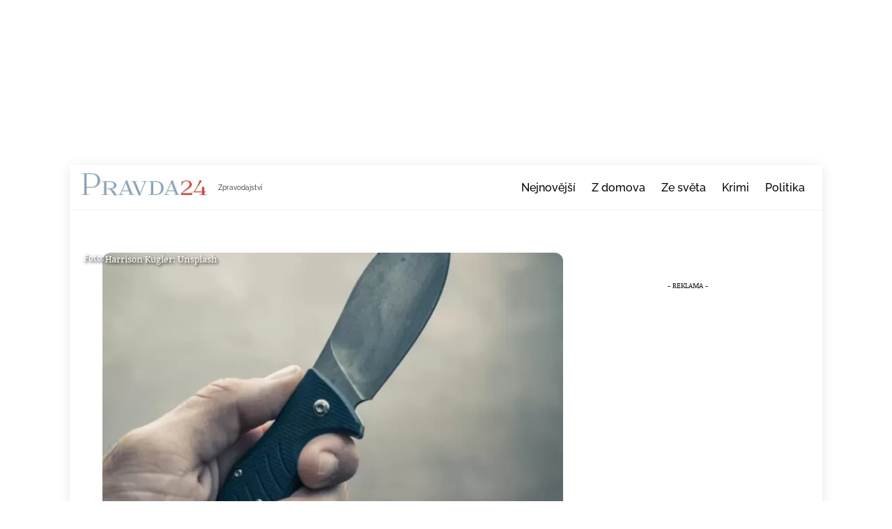

--- FILE ---
content_type: text/html; charset=UTF-8
request_url: https://pravda24.cz/hlavni-zpravy/agresivni-muz-zautocil-na-policisty-nozem-oba-policisty-zranil-nyni-mu-hrozi-az-sestilete-vezeni/veronikaoberreiterova/
body_size: 29412
content:
<!DOCTYPE html>
<html dir="ltr" lang="cs" prefix="og: https://ogp.me/ns#">
<head>
        <meta charset="UTF-8">
        <meta name="viewport" content="width=device-width, initial-scale=1, minimum-scale=1">
        <style id="tb_inline_styles" data-no-optimize="1"></style><noscript><style>.themify_builder .wow,.wow .tf_lazy{visibility:visible!important}</style></noscript>            <style id="tf_lazy_style" data-no-optimize="1"></style>
            <noscript>
                <style>
                    .tf_svg_lazy{
                        display:none!important
                    }
                </style>
            </noscript>
                    <style id="tf_lazy_common" data-no-optimize="1"></style>
        <link type="image/png" href="https://pravda24.cz/wp-content/uploads/2021/01/favicon.png" rel="apple-touch-icon" /><link type="image/png" href="https://pravda24.cz/wp-content/uploads/2021/01/favicon.png" rel="icon" /><title>Agresivní muž zaútočil na policisty nožem. Oba policisty zranil. Nyní mu hrozí až šestileté vězení - Pravda24</title>
<link crossorigin data-rocket-preload as="font" href="https://pravda24.cz/wp-content/uploads/2019/11/VuJ2dNDF2Yv9qppOePKYRP12aDtYh0o.woff2" rel="preload">
<link crossorigin data-rocket-preload as="font" href="https://pravda24.cz/wp-content/uploads/2019/11/VuJ2dNDF2Yv9qppOePKYRP12ZjtY.woff2" rel="preload">
<link crossorigin data-rocket-preload as="font" href="https://pravda24.cz/wp-content/uploads/2019/11/VuJpdNDF2Yv9qppOePKYRP1-3R5NtmvQnDE.woff2" rel="preload">
<link crossorigin data-rocket-preload as="font" href="https://pravda24.cz/wp-content/uploads/2019/11/VuJpdNDF2Yv9qppOePKYRP1-3R5NuGvQ.woff2" rel="preload">
<link crossorigin data-rocket-preload as="font" href="https://pravda24.cz/wp-content/uploads/2019/11/1Ptug8zYS_SKggPNyCMIT5lu.woff2" rel="preload">
<link crossorigin data-rocket-preload as="font" href="https://pravda24.cz/wp-content/uploads/2019/11/1Ptug8zYS_SKggPNyC0ITw.woff2" rel="preload">
<link crossorigin data-rocket-preload as="font" href="https://cdnjs.cloudflare.com/ajax/libs/font-awesome/5.15.4/webfonts/fa-regular-400.woff2" rel="preload">
<link crossorigin data-rocket-preload as="font" href="https://cdnjs.cloudflare.com/ajax/libs/font-awesome/5.15.4/webfonts/fa-solid-900.woff2" rel="preload">
<style id="wpr-usedcss">.tb_animation_on{overflow-x:hidden}.tf_svg_lazy{content-visibility:auto;background-size:100% 25%!important;background-repeat:no-repeat!important;background-position:0 0,0 33.4%,0 66.6%,0 100%!important;transition:filter .3s linear!important;filter:blur(25px)!important;transform:translateZ(0)}.tf_svg_lazy_loaded{filter:blur(0)!important}.module_row[data-lazy]:not(.tb_first):is(>.row_inner,.module_column[data-lazy],.module_subrow[data-lazy]),[data-lazy]:is(.module,.module_row:not(.tb_first)){background-image:none!important}img{max-width:100%;height:auto}:where(.tf_in_flx,.tf_flx){display:inline-flex;flex-wrap:wrap;place-items:center}.tf_fa,:is(em,i) tf-lottie{display:inline-block;vertical-align:middle}:is(em,i) tf-lottie{width:1.5em;height:1.5em}.tf_fa{width:1em;height:1em;stroke-width:0;stroke:currentColor;overflow:visible;fill:currentColor;pointer-events:none;text-rendering:optimizeSpeed;buffered-rendering:static}#tf_svg symbol{overflow:visible}:where(.tf_lazy){position:relative;visibility:visible;display:block;opacity:.3}.wow .tf_lazy:not(.tf_swiper-slide){visibility:hidden;opacity:1}:where(.tf_flx){display:flex}.tf_lazy:after,.tf_lazy:before{content:'';display:inline-block;position:absolute;width:10px!important;height:10px!important;margin:0 3px;top:50%!important;inset-inline:auto 50%!important;border-radius:100%;background-color:currentColor;visibility:visible;animation:.75s cubic-bezier(.2,.68,.18,1.08) infinite tf-hrz-loader}.tf_lazy:after{width:6px!important;height:6px!important;inset-inline:50% auto!important;margin-top:3px;animation-delay:-.4s}@keyframes tf-hrz-loader{0%,100%{transform:scale(1);opacity:1}50%{transform:scale(.1);opacity:.6}}.tf_lazy_lightbox{position:fixed;background:rgba(11,11,11,.8);color:#ccc;top:0;left:0;display:flex;align-items:center;justify-content:center;z-index:999}.tf_lazy_lightbox .tf_lazy:after,.tf_lazy_lightbox .tf_lazy:before{background:#fff}tf-lottie{display:flex;flex-wrap:wrap}tf-lottie{aspect-ratio:1.777}img:is([sizes=auto i],[sizes^="auto," i]){contain-intrinsic-size:3000px 1500px}:root{--wp--preset--aspect-ratio--square:1;--wp--preset--aspect-ratio--4-3:4/3;--wp--preset--aspect-ratio--3-4:3/4;--wp--preset--aspect-ratio--3-2:3/2;--wp--preset--aspect-ratio--2-3:2/3;--wp--preset--aspect-ratio--16-9:16/9;--wp--preset--aspect-ratio--9-16:9/16;--wp--preset--color--black:#000000;--wp--preset--color--cyan-bluish-gray:#abb8c3;--wp--preset--color--white:#ffffff;--wp--preset--color--pale-pink:#f78da7;--wp--preset--color--vivid-red:#cf2e2e;--wp--preset--color--luminous-vivid-orange:#ff6900;--wp--preset--color--luminous-vivid-amber:#fcb900;--wp--preset--color--light-green-cyan:#7bdcb5;--wp--preset--color--vivid-green-cyan:#00d084;--wp--preset--color--pale-cyan-blue:#8ed1fc;--wp--preset--color--vivid-cyan-blue:#0693e3;--wp--preset--color--vivid-purple:#9b51e0;--wp--preset--gradient--vivid-cyan-blue-to-vivid-purple:linear-gradient(135deg,rgba(6, 147, 227, 1) 0%,rgb(155, 81, 224) 100%);--wp--preset--gradient--light-green-cyan-to-vivid-green-cyan:linear-gradient(135deg,rgb(122, 220, 180) 0%,rgb(0, 208, 130) 100%);--wp--preset--gradient--luminous-vivid-amber-to-luminous-vivid-orange:linear-gradient(135deg,rgba(252, 185, 0, 1) 0%,rgba(255, 105, 0, 1) 100%);--wp--preset--gradient--luminous-vivid-orange-to-vivid-red:linear-gradient(135deg,rgba(255, 105, 0, 1) 0%,rgb(207, 46, 46) 100%);--wp--preset--gradient--very-light-gray-to-cyan-bluish-gray:linear-gradient(135deg,rgb(238, 238, 238) 0%,rgb(169, 184, 195) 100%);--wp--preset--gradient--cool-to-warm-spectrum:linear-gradient(135deg,rgb(74, 234, 220) 0%,rgb(151, 120, 209) 20%,rgb(207, 42, 186) 40%,rgb(238, 44, 130) 60%,rgb(251, 105, 98) 80%,rgb(254, 248, 76) 100%);--wp--preset--gradient--blush-light-purple:linear-gradient(135deg,rgb(255, 206, 236) 0%,rgb(152, 150, 240) 100%);--wp--preset--gradient--blush-bordeaux:linear-gradient(135deg,rgb(254, 205, 165) 0%,rgb(254, 45, 45) 50%,rgb(107, 0, 62) 100%);--wp--preset--gradient--luminous-dusk:linear-gradient(135deg,rgb(255, 203, 112) 0%,rgb(199, 81, 192) 50%,rgb(65, 88, 208) 100%);--wp--preset--gradient--pale-ocean:linear-gradient(135deg,rgb(255, 245, 203) 0%,rgb(182, 227, 212) 50%,rgb(51, 167, 181) 100%);--wp--preset--gradient--electric-grass:linear-gradient(135deg,rgb(202, 248, 128) 0%,rgb(113, 206, 126) 100%);--wp--preset--gradient--midnight:linear-gradient(135deg,rgb(2, 3, 129) 0%,rgb(40, 116, 252) 100%);--wp--preset--font-size--small:13px;--wp--preset--font-size--medium:clamp(14px, 0.875rem + ((1vw - 3.2px) * 0.469), 20px);--wp--preset--font-size--large:clamp(22.041px, 1.378rem + ((1vw - 3.2px) * 1.091), 36px);--wp--preset--font-size--x-large:clamp(25.014px, 1.563rem + ((1vw - 3.2px) * 1.327), 42px);--wp--preset--font-family--system-font:-apple-system,BlinkMacSystemFont,"Segoe UI",Roboto,Oxygen-Sans,Ubuntu,Cantarell,"Helvetica Neue",sans-serif;--wp--preset--spacing--20:0.44rem;--wp--preset--spacing--30:0.67rem;--wp--preset--spacing--40:1rem;--wp--preset--spacing--50:1.5rem;--wp--preset--spacing--60:2.25rem;--wp--preset--spacing--70:3.38rem;--wp--preset--spacing--80:5.06rem;--wp--preset--shadow--natural:6px 6px 9px rgba(0, 0, 0, .2);--wp--preset--shadow--deep:12px 12px 50px rgba(0, 0, 0, .4);--wp--preset--shadow--sharp:6px 6px 0px rgba(0, 0, 0, .2);--wp--preset--shadow--outlined:6px 6px 0px -3px rgba(255, 255, 255, 1),6px 6px rgba(0, 0, 0, 1);--wp--preset--shadow--crisp:6px 6px 0px rgba(0, 0, 0, 1)}:where(body){margin:0}:where(.wp-site-blocks)>*{margin-block-start:24px;margin-block-end:0}:where(.wp-site-blocks)>:first-child{margin-block-start:0}:where(.wp-site-blocks)>:last-child{margin-block-end:0}:root{--wp--style--block-gap:24px}:root :where(.is-layout-flow)>:first-child{margin-block-start:0}:root :where(.is-layout-flow)>:last-child{margin-block-end:0}:root :where(.is-layout-flow)>*{margin-block-start:24px;margin-block-end:0}:root :where(.is-layout-constrained)>:first-child{margin-block-start:0}:root :where(.is-layout-constrained)>:last-child{margin-block-end:0}:root :where(.is-layout-constrained)>*{margin-block-start:24px;margin-block-end:0}:root :where(.is-layout-flex){gap:24px}:root :where(.is-layout-grid){gap:24px}body{font-family:var(--wp--preset--font-family--system-font);font-size:var(--wp--preset--font-size--medium);line-height:1.6;padding-top:0;padding-right:0;padding-bottom:0;padding-left:0}a:where(:not(.wp-element-button)){text-decoration:underline}:root :where(.wp-element-button,.wp-block-button__link){background-color:#32373c;border-width:0;color:#fff;font-family:inherit;font-size:inherit;line-height:inherit;padding:calc(.667em + 2px) calc(1.333em + 2px);text-decoration:none}:root :where(.wp-block-pullquote){font-size:clamp(.984em, .984rem + ((1vw - .2em) * .645), 1.5em);line-height:1.6}.mobileHide{display:inline}@media only screen and (min-device-width :320px) and (max-device-width :480px){.mobileHide{display:none}}#sidebar{padding-right:0!important}seznam-pocitadlolibise{display:inline-block;min-width:100px;height:20px}seznam-pocitadlolibise[size=minimalistic]{min-width:40px}seznam-pocitadlolibise[layout=button_count]{height:28px}seznam-pocitadlolibise[layout=box_count]{height:40px}seznam-pocitadlolibise[layout=box_count][size=large]{height:58px}seznam-pocitadlolibise>*{display:inline-block;width:100%;height:100%}seznam-pocitadlolibise>::before{display:block;position:relative;top:25%;width:100%;height:50%;content:'';background-color:currentColor;background-color:var(--placeholder-color,currentColor)}.isc-source{position:relative;display:inline-block;line-height:initial}span.isc-source-text a{display:inline;color:#fff}@font-face{font-family:'Noticia Text';font-display:swap;src:url(https://pravda24.cz/wp-content/uploads/2019/11/VuJ2dNDF2Yv9qppOePKYRP12aDtYh0o.woff2) format("woff2");unicode-range:U+0100-02BA,U+02BD-02C5,U+02C7-02CC,U+02CE-02D7,U+02DD-02FF,U+0304,U+0308,U+0329,U+1D00-1DBF,U+1E00-1E9F,U+1EF2-1EFF,U+2020,U+20A0-20AB,U+20AD-20C0,U+2113,U+2C60-2C7F,U+A720-A7FF}@font-face{font-family:'Noticia Text';font-display:swap;src:url(https://pravda24.cz/wp-content/uploads/2019/11/VuJ2dNDF2Yv9qppOePKYRP12ZjtY.woff2) format("woff2");unicode-range:U+0000-00FF,U+0131,U+0152-0153,U+02BB-02BC,U+02C6,U+02DA,U+02DC,U+0304,U+0308,U+0329,U+2000-206F,U+20AC,U+2122,U+2191,U+2193,U+2212,U+2215,U+FEFF,U+FFFD}@font-face{font-family:'Noticia Text';font-weight:700;font-display:swap;src:url(https://pravda24.cz/wp-content/uploads/2019/11/VuJpdNDF2Yv9qppOePKYRP1-3R5NtmvQnDE.woff2) format("woff2");unicode-range:U+0100-02BA,U+02BD-02C5,U+02C7-02CC,U+02CE-02D7,U+02DD-02FF,U+0304,U+0308,U+0329,U+1D00-1DBF,U+1E00-1E9F,U+1EF2-1EFF,U+2020,U+20A0-20AB,U+20AD-20C0,U+2113,U+2C60-2C7F,U+A720-A7FF}@font-face{font-family:'Noticia Text';font-weight:700;font-display:swap;src:url(https://pravda24.cz/wp-content/uploads/2019/11/VuJpdNDF2Yv9qppOePKYRP1-3R5NuGvQ.woff2) format("woff2");unicode-range:U+0000-00FF,U+0131,U+0152-0153,U+02BB-02BC,U+02C6,U+02DA,U+02DC,U+0304,U+0308,U+0329,U+2000-206F,U+20AC,U+2122,U+2191,U+2193,U+2212,U+2215,U+FEFF,U+FFFD}@font-face{font-family:Raleway;font-display:swap;src:url(https://pravda24.cz/wp-content/uploads/2019/11/1Ptug8zYS_SKggPNyCMIT5lu.woff2) format("woff2");unicode-range:U+0100-02BA,U+02BD-02C5,U+02C7-02CC,U+02CE-02D7,U+02DD-02FF,U+0304,U+0308,U+0329,U+1D00-1DBF,U+1E00-1E9F,U+1EF2-1EFF,U+2020,U+20A0-20AB,U+20AD-20C0,U+2113,U+2C60-2C7F,U+A720-A7FF}@font-face{font-family:Raleway;font-display:swap;src:url(https://pravda24.cz/wp-content/uploads/2019/11/1Ptug8zYS_SKggPNyC0ITw.woff2) format("woff2");unicode-range:U+0000-00FF,U+0131,U+0152-0153,U+02BB-02BC,U+02C6,U+02DA,U+02DC,U+0304,U+0308,U+0329,U+2000-206F,U+20AC,U+2122,U+2191,U+2193,U+2212,U+2215,U+FEFF,U+FFFD}@font-face{font-family:Raleway;font-weight:500;font-display:swap;src:url(https://pravda24.cz/wp-content/uploads/2019/11/1Ptug8zYS_SKggPNyCMIT5lu.woff2) format("woff2");unicode-range:U+0100-02BA,U+02BD-02C5,U+02C7-02CC,U+02CE-02D7,U+02DD-02FF,U+0304,U+0308,U+0329,U+1D00-1DBF,U+1E00-1E9F,U+1EF2-1EFF,U+2020,U+20A0-20AB,U+20AD-20C0,U+2113,U+2C60-2C7F,U+A720-A7FF}@font-face{font-family:Raleway;font-weight:500;font-display:swap;src:url(https://pravda24.cz/wp-content/uploads/2019/11/1Ptug8zYS_SKggPNyC0ITw.woff2) format("woff2");unicode-range:U+0000-00FF,U+0131,U+0152-0153,U+02BB-02BC,U+02C6,U+02DA,U+02DC,U+0304,U+0308,U+0329,U+2000-206F,U+20AC,U+2122,U+2191,U+2193,U+2212,U+2215,U+FEFF,U+FFFD}:where(.tf_loader){width:1em;height:1em;overflow:hidden;display:inline-block;vertical-align:middle;position:relative}.tf_clear{clear:both}.tf_text_dec{text-decoration:none}.tf_hide{display:none}.tf_inline_b{display:inline-block}.tf_vmiddle{vertical-align:middle}.tf_mw{max-width:100%}.tf_w{width:100%}.tf_h{height:100%}:where(.tf_overflow){overflow:hidden}.tf_box{box-sizing:border-box}:where(.tf_abs){position:absolute;inset:0}:where(.tf_abs_t){position:absolute;top:0;left:0}:where(.tf_abs_b){position:absolute;bottom:0;left:0}:where(.tf_abs_c){position:absolute;top:50%;left:50%;transform:translate(-50%,-50%)}.tf_rel{position:relative}:where(.tf_opacity){opacity:0}.tf_clearfix:after{content:"";display:table;clear:both}.tf_scrollbar{scroll-behavior:smooth;--tf_scroll_color:rgba(137, 137, 137, .2);--tf_scroll_color_hover:rgba(137, 137, 137, .4);scrollbar-color:var(--tf_scroll_color) transparent;scrollbar-width:thin}.tf_scrollbar::-webkit-scrollbar{width:var(--tf_scroll_w,10px);height:var(--tf_scroll_h,10px)}.tf_scrollbar::-webkit-scrollbar-thumb{background-color:var(--tf_scroll_color);background-clip:padding-box;border:2px solid transparent;border-radius:5px}.tf_scrollbar:hover{scrollbar-color:var(--tf_scroll_color_hover) transparent}.tf_scrollbar:hover::-webkit-scrollbar-thumb{background-color:var(--tf_scroll_color_hover)}.tf_close{position:relative;transition:transform .3s linear;cursor:pointer}.tf_close:after,.tf_close:before{content:'';height:100%;width:1px;position:absolute;top:50%;left:50%;transform:translate(-50%,-50%) rotate(45deg);background-color:currentColor;transition:transform .25s}.tf_close:after{transform:translate(-50%,-50%) rotate(-45deg)}.tf_close:hover:after{transform:translate(-50%,-50%) rotate(45deg)}.tf_close:hover:before{transform:translate(-50%,-50%) rotate(135deg)}iframe{border:0}a{cursor:pointer}.screen-reader-text{border:0;clip:rect(1px,1px,1px,1px);clip-path:inset(50%);height:1px;margin:-1px;overflow:hidden;padding:0;position:absolute;width:1px;word-wrap:normal!important}.screen-reader-text:focus{background-color:#f1f1f1;border-radius:3px;box-shadow:0 0 2px 2px rgba(0,0,0,.6);clip:auto!important;color:#21759b;display:block;font-size:.875rem;font-weight:700;height:auto;left:5px;line-height:normal;padding:15px 23px 14px;text-decoration:none;top:5px;width:auto;z-index:100000}.skip-to-content:focus{clip-path:none}.post-image .themify_lightbox{display:block;max-width:100%;position:relative}:is(.ptb_map,.themify_map) button{border-radius:0;max-width:inherit}#site-logo{font-size:1.7em;font-style:normal;font-weight:700;letter-spacing:-.04em;line-height:1.2em;margin:.5em auto;padding:0;transition:.2s ease-in-out;transition-property:color,margin,padding,font-size}#site-logo a{color:inherit}#site-logo a,#site-logo a:hover{text-decoration:none}#site-description{font-size:.9em;line-height:110%;margin:0 0 1.8em;opacity:.7;padding:0}#site-description p{padding:0}.single .post-content .post-date-wrap:not(.post-date-inline){border-radius:100%;height:110px;margin-inline:auto;margin-bottom:1em;width:110px}.single .has-post-thumbnail .post-date-wrap{margin-top:-75px;position:relative}.single .post-date span{display:block}.single .post-content .post-date{background-color:var(--theme_accent_semi);border-radius:100%;color:#fff;display:block;height:110px;margin:0;text-align:center;width:110px}.single .post-content .post-date-wrap:not(.post-date-inline) .post-date{align-items:center;display:flex;flex-flow:column wrap;justify-content:center}.single .post-date .year{font-size:14px;line-height:100%;margin:0}.single .post .post-date-inline{border-radius:0;height:auto;margin:0 auto 1em;width:auto}.single .has-post-thumbnail .post-date-inline{margin-bottom:0;margin-top:0;position:static}.single .post-content .post-date-inline .post-date{background:0;border-radius:0;color:inherit;height:auto;margin:0 0 .4em;width:auto}.single .post-date-inline .post-date span{display:inline}.single .post-date-inline .post-date :is(.year,.month,.day){display:inline;font-family:inherit;font-size:inherit;line-height:inherit;text-transform:inherit}.single .post-meta{margin:0 0 1em}.single :is(.post-image,.post-meta,.post-title){text-align:center}.single :is(.post-meta,.post-author):empty{display:none}.single .entry-content :is(.post-date,.post-title,.post-meta){text-align:inherit}@media(max-width:680px){.single .post-meta{font-size:.9em}.single .post-content .post-date-wrap:not(.post-date-inline),.single .post-content .post-date-wrap:not(.post-date-inline) .post-date{height:80px;width:80px}.single .post-date .year{font-size:10px}.single .has-post-thumbnail .post-date-wrap.post-date-inline{margin-top:auto}.single-post .post-content .post-date-wrap.post-date-inline{height:auto;width:auto}.single .has-post-thumbnail .post-date-wrap{margin-top:-65px}}:where(.wp-block-button__link){border-radius:9999px;box-shadow:none;padding:calc(.667em + 2px) calc(1.333em + 2px);text-decoration:none}:root :where(.wp-block-button .wp-block-button__link.is-style-outline),:root :where(.wp-block-button.is-style-outline>.wp-block-button__link){border:2px solid;padding:.667em 1.333em}:root :where(.wp-block-button .wp-block-button__link.is-style-outline:not(.has-text-color)),:root :where(.wp-block-button.is-style-outline>.wp-block-button__link:not(.has-text-color)){color:currentColor}:root :where(.wp-block-button .wp-block-button__link.is-style-outline:not(.has-background)),:root :where(.wp-block-button.is-style-outline>.wp-block-button__link:not(.has-background)){background-color:initial;background-image:none}:where(.wp-block-calendar table:not(.has-background) th){background:#ddd}:where(.wp-block-columns){margin-bottom:1.75em}:where(.wp-block-columns.has-background){padding:1.25em 2.375em}:where(.wp-block-post-comments input[type=submit]){border:none}:where(.wp-block-cover-image:not(.has-text-color)),:where(.wp-block-cover:not(.has-text-color)){color:#fff}:where(.wp-block-cover-image.is-light:not(.has-text-color)),:where(.wp-block-cover.is-light:not(.has-text-color)){color:#000}:root :where(.wp-block-cover h1:not(.has-text-color)),:root :where(.wp-block-cover h2:not(.has-text-color)),:root :where(.wp-block-cover h3:not(.has-text-color)),:root :where(.wp-block-cover h4:not(.has-text-color)),:root :where(.wp-block-cover h5:not(.has-text-color)),:root :where(.wp-block-cover h6:not(.has-text-color)),:root :where(.wp-block-cover p:not(.has-text-color)){color:inherit}:where(.wp-block-file){margin-bottom:1.5em}:where(.wp-block-file__button){border-radius:2em;display:inline-block;padding:.5em 1em}:where(.wp-block-file__button):is(a):active,:where(.wp-block-file__button):is(a):focus,:where(.wp-block-file__button):is(a):hover,:where(.wp-block-file__button):is(a):visited{box-shadow:none;color:#fff;opacity:.85;text-decoration:none}:where(.wp-block-group.wp-block-group-is-layout-constrained){position:relative}.wp-block-image>a,.wp-block-image>figure>a{display:inline-block}.wp-block-image img{box-sizing:border-box;height:auto;max-width:100%;vertical-align:bottom}@media not (prefers-reduced-motion){.wp-block-image img.hide{visibility:hidden}.wp-block-image img.show{animation:.4s show-content-image}}.wp-block-image[style*=border-radius] img,.wp-block-image[style*=border-radius]>a{border-radius:inherit}.wp-block-image :where(figcaption){margin-bottom:1em;margin-top:.5em}:root :where(.wp-block-image.is-style-rounded img,.wp-block-image .is-style-rounded img){border-radius:9999px}.wp-block-image figure{margin:0}@keyframes show-content-image{0%{visibility:hidden}99%{visibility:hidden}to{visibility:visible}}:where(.wp-block-latest-comments:not([style*=line-height] .wp-block-latest-comments__comment)){line-height:1.1}:where(.wp-block-latest-comments:not([style*=line-height] .wp-block-latest-comments__comment-excerpt p)){line-height:1.8}:root :where(.wp-block-latest-posts.is-grid){padding:0}:root :where(.wp-block-latest-posts.wp-block-latest-posts__list){padding-left:0}ul{box-sizing:border-box}:root :where(.wp-block-list.has-background){padding:1.25em 2.375em}:where(.wp-block-navigation.has-background .wp-block-navigation-item a:not(.wp-element-button)),:where(.wp-block-navigation.has-background .wp-block-navigation-submenu a:not(.wp-element-button)){padding:.5em 1em}:where(.wp-block-navigation .wp-block-navigation__submenu-container .wp-block-navigation-item a:not(.wp-element-button)),:where(.wp-block-navigation .wp-block-navigation__submenu-container .wp-block-navigation-submenu a:not(.wp-element-button)),:where(.wp-block-navigation .wp-block-navigation__submenu-container .wp-block-navigation-submenu button.wp-block-navigation-item__content),:where(.wp-block-navigation .wp-block-navigation__submenu-container .wp-block-pages-list__item button.wp-block-navigation-item__content){padding:.5em 1em}:root :where(p.has-background){padding:1.25em 2.375em}:where(p.has-text-color:not(.has-link-color)) a{color:inherit}:where(.wp-block-post-comments-form) input:not([type=submit]),:where(.wp-block-post-comments-form) textarea{border:1px solid #949494;font-family:inherit;font-size:1em}:where(.wp-block-post-comments-form) input:where(:not([type=submit]):not([type=checkbox])),:where(.wp-block-post-comments-form) textarea{padding:calc(.667em + 2px)}:where(.wp-block-post-excerpt){box-sizing:border-box;margin-bottom:var(--wp--style--block-gap);margin-top:var(--wp--style--block-gap)}:where(.wp-block-preformatted.has-background){padding:1.25em 2.375em}:where(.wp-block-search__button){border:1px solid #ccc;padding:6px 10px}:where(.wp-block-search__input){font-family:inherit;font-size:inherit;font-style:inherit;font-weight:inherit;letter-spacing:inherit;line-height:inherit;text-transform:inherit}:where(.wp-block-search__button-inside .wp-block-search__inside-wrapper){border:1px solid #949494;box-sizing:border-box;padding:4px}:where(.wp-block-search__button-inside .wp-block-search__inside-wrapper) .wp-block-search__input{border:none;border-radius:0;padding:0 4px}:where(.wp-block-search__button-inside .wp-block-search__inside-wrapper) .wp-block-search__input:focus{outline:0}:where(.wp-block-search__button-inside .wp-block-search__inside-wrapper) :where(.wp-block-search__button){padding:4px 8px}:root :where(.wp-block-separator.is-style-dots){height:auto;line-height:1;text-align:center}:root :where(.wp-block-separator.is-style-dots):before{color:currentColor;content:"···";font-family:serif;font-size:1.5em;letter-spacing:2em;padding-left:2em}:root :where(.wp-block-site-logo.is-style-rounded){border-radius:9999px}:where(.wp-block-social-links:not(.is-style-logos-only)) .wp-social-link{background-color:#f0f0f0;color:#444}:where(.wp-block-social-links:not(.is-style-logos-only)) .wp-social-link-amazon{background-color:#f90;color:#fff}:where(.wp-block-social-links:not(.is-style-logos-only)) .wp-social-link-bandcamp{background-color:#1ea0c3;color:#fff}:where(.wp-block-social-links:not(.is-style-logos-only)) .wp-social-link-behance{background-color:#0757fe;color:#fff}:where(.wp-block-social-links:not(.is-style-logos-only)) .wp-social-link-bluesky{background-color:#0a7aff;color:#fff}:where(.wp-block-social-links:not(.is-style-logos-only)) .wp-social-link-codepen{background-color:#1e1f26;color:#fff}:where(.wp-block-social-links:not(.is-style-logos-only)) .wp-social-link-deviantart{background-color:#02e49b;color:#fff}:where(.wp-block-social-links:not(.is-style-logos-only)) .wp-social-link-discord{background-color:#5865f2;color:#fff}:where(.wp-block-social-links:not(.is-style-logos-only)) .wp-social-link-dribbble{background-color:#e94c89;color:#fff}:where(.wp-block-social-links:not(.is-style-logos-only)) .wp-social-link-dropbox{background-color:#4280ff;color:#fff}:where(.wp-block-social-links:not(.is-style-logos-only)) .wp-social-link-etsy{background-color:#f45800;color:#fff}:where(.wp-block-social-links:not(.is-style-logos-only)) .wp-social-link-facebook{background-color:#0866ff;color:#fff}:where(.wp-block-social-links:not(.is-style-logos-only)) .wp-social-link-fivehundredpx{background-color:#000;color:#fff}:where(.wp-block-social-links:not(.is-style-logos-only)) .wp-social-link-flickr{background-color:#0461dd;color:#fff}:where(.wp-block-social-links:not(.is-style-logos-only)) .wp-social-link-foursquare{background-color:#e65678;color:#fff}:where(.wp-block-social-links:not(.is-style-logos-only)) .wp-social-link-github{background-color:#24292d;color:#fff}:where(.wp-block-social-links:not(.is-style-logos-only)) .wp-social-link-goodreads{background-color:#eceadd;color:#382110}:where(.wp-block-social-links:not(.is-style-logos-only)) .wp-social-link-google{background-color:#ea4434;color:#fff}:where(.wp-block-social-links:not(.is-style-logos-only)) .wp-social-link-gravatar{background-color:#1d4fc4;color:#fff}:where(.wp-block-social-links:not(.is-style-logos-only)) .wp-social-link-instagram{background-color:#f00075;color:#fff}:where(.wp-block-social-links:not(.is-style-logos-only)) .wp-social-link-lastfm{background-color:#e21b24;color:#fff}:where(.wp-block-social-links:not(.is-style-logos-only)) .wp-social-link-linkedin{background-color:#0d66c2;color:#fff}:where(.wp-block-social-links:not(.is-style-logos-only)) .wp-social-link-mastodon{background-color:#3288d4;color:#fff}:where(.wp-block-social-links:not(.is-style-logos-only)) .wp-social-link-medium{background-color:#000;color:#fff}:where(.wp-block-social-links:not(.is-style-logos-only)) .wp-social-link-meetup{background-color:#f6405f;color:#fff}:where(.wp-block-social-links:not(.is-style-logos-only)) .wp-social-link-patreon{background-color:#000;color:#fff}:where(.wp-block-social-links:not(.is-style-logos-only)) .wp-social-link-pinterest{background-color:#e60122;color:#fff}:where(.wp-block-social-links:not(.is-style-logos-only)) .wp-social-link-pocket{background-color:#ef4155;color:#fff}:where(.wp-block-social-links:not(.is-style-logos-only)) .wp-social-link-reddit{background-color:#ff4500;color:#fff}:where(.wp-block-social-links:not(.is-style-logos-only)) .wp-social-link-skype{background-color:#0478d7;color:#fff}:where(.wp-block-social-links:not(.is-style-logos-only)) .wp-social-link-snapchat{background-color:#fefc00;color:#fff;stroke:#000}:where(.wp-block-social-links:not(.is-style-logos-only)) .wp-social-link-soundcloud{background-color:#ff5600;color:#fff}:where(.wp-block-social-links:not(.is-style-logos-only)) .wp-social-link-spotify{background-color:#1bd760;color:#fff}:where(.wp-block-social-links:not(.is-style-logos-only)) .wp-social-link-telegram{background-color:#2aabee;color:#fff}:where(.wp-block-social-links:not(.is-style-logos-only)) .wp-social-link-threads{background-color:#000;color:#fff}:where(.wp-block-social-links:not(.is-style-logos-only)) .wp-social-link-tiktok{background-color:#000;color:#fff}:where(.wp-block-social-links:not(.is-style-logos-only)) .wp-social-link-tumblr{background-color:#011835;color:#fff}:where(.wp-block-social-links:not(.is-style-logos-only)) .wp-social-link-twitch{background-color:#6440a4;color:#fff}:where(.wp-block-social-links:not(.is-style-logos-only)) .wp-social-link-twitter{background-color:#1da1f2;color:#fff}:where(.wp-block-social-links:not(.is-style-logos-only)) .wp-social-link-vimeo{background-color:#1eb7ea;color:#fff}:where(.wp-block-social-links:not(.is-style-logos-only)) .wp-social-link-vk{background-color:#4680c2;color:#fff}:where(.wp-block-social-links:not(.is-style-logos-only)) .wp-social-link-wordpress{background-color:#3499cd;color:#fff}:where(.wp-block-social-links:not(.is-style-logos-only)) .wp-social-link-whatsapp{background-color:#25d366;color:#fff}:where(.wp-block-social-links:not(.is-style-logos-only)) .wp-social-link-x{background-color:#000;color:#fff}:where(.wp-block-social-links:not(.is-style-logos-only)) .wp-social-link-yelp{background-color:#d32422;color:#fff}:where(.wp-block-social-links:not(.is-style-logos-only)) .wp-social-link-youtube{background-color:red;color:#fff}:where(.wp-block-social-links.is-style-logos-only) .wp-social-link{background:0 0}:where(.wp-block-social-links.is-style-logos-only) .wp-social-link svg{height:1.25em;width:1.25em}:where(.wp-block-social-links.is-style-logos-only) .wp-social-link-amazon{color:#f90}:where(.wp-block-social-links.is-style-logos-only) .wp-social-link-bandcamp{color:#1ea0c3}:where(.wp-block-social-links.is-style-logos-only) .wp-social-link-behance{color:#0757fe}:where(.wp-block-social-links.is-style-logos-only) .wp-social-link-bluesky{color:#0a7aff}:where(.wp-block-social-links.is-style-logos-only) .wp-social-link-codepen{color:#1e1f26}:where(.wp-block-social-links.is-style-logos-only) .wp-social-link-deviantart{color:#02e49b}:where(.wp-block-social-links.is-style-logos-only) .wp-social-link-discord{color:#5865f2}:where(.wp-block-social-links.is-style-logos-only) .wp-social-link-dribbble{color:#e94c89}:where(.wp-block-social-links.is-style-logos-only) .wp-social-link-dropbox{color:#4280ff}:where(.wp-block-social-links.is-style-logos-only) .wp-social-link-etsy{color:#f45800}:where(.wp-block-social-links.is-style-logos-only) .wp-social-link-facebook{color:#0866ff}:where(.wp-block-social-links.is-style-logos-only) .wp-social-link-fivehundredpx{color:#000}:where(.wp-block-social-links.is-style-logos-only) .wp-social-link-flickr{color:#0461dd}:where(.wp-block-social-links.is-style-logos-only) .wp-social-link-foursquare{color:#e65678}:where(.wp-block-social-links.is-style-logos-only) .wp-social-link-github{color:#24292d}:where(.wp-block-social-links.is-style-logos-only) .wp-social-link-goodreads{color:#382110}:where(.wp-block-social-links.is-style-logos-only) .wp-social-link-google{color:#ea4434}:where(.wp-block-social-links.is-style-logos-only) .wp-social-link-gravatar{color:#1d4fc4}:where(.wp-block-social-links.is-style-logos-only) .wp-social-link-instagram{color:#f00075}:where(.wp-block-social-links.is-style-logos-only) .wp-social-link-lastfm{color:#e21b24}:where(.wp-block-social-links.is-style-logos-only) .wp-social-link-linkedin{color:#0d66c2}:where(.wp-block-social-links.is-style-logos-only) .wp-social-link-mastodon{color:#3288d4}:where(.wp-block-social-links.is-style-logos-only) .wp-social-link-medium{color:#000}:where(.wp-block-social-links.is-style-logos-only) .wp-social-link-meetup{color:#f6405f}:where(.wp-block-social-links.is-style-logos-only) .wp-social-link-patreon{color:#000}:where(.wp-block-social-links.is-style-logos-only) .wp-social-link-pinterest{color:#e60122}:where(.wp-block-social-links.is-style-logos-only) .wp-social-link-pocket{color:#ef4155}:where(.wp-block-social-links.is-style-logos-only) .wp-social-link-reddit{color:#ff4500}:where(.wp-block-social-links.is-style-logos-only) .wp-social-link-skype{color:#0478d7}:where(.wp-block-social-links.is-style-logos-only) .wp-social-link-snapchat{color:#fff;stroke:#000}:where(.wp-block-social-links.is-style-logos-only) .wp-social-link-soundcloud{color:#ff5600}:where(.wp-block-social-links.is-style-logos-only) .wp-social-link-spotify{color:#1bd760}:where(.wp-block-social-links.is-style-logos-only) .wp-social-link-telegram{color:#2aabee}:where(.wp-block-social-links.is-style-logos-only) .wp-social-link-threads{color:#000}:where(.wp-block-social-links.is-style-logos-only) .wp-social-link-tiktok{color:#000}:where(.wp-block-social-links.is-style-logos-only) .wp-social-link-tumblr{color:#011835}:where(.wp-block-social-links.is-style-logos-only) .wp-social-link-twitch{color:#6440a4}:where(.wp-block-social-links.is-style-logos-only) .wp-social-link-twitter{color:#1da1f2}:where(.wp-block-social-links.is-style-logos-only) .wp-social-link-vimeo{color:#1eb7ea}:where(.wp-block-social-links.is-style-logos-only) .wp-social-link-vk{color:#4680c2}:where(.wp-block-social-links.is-style-logos-only) .wp-social-link-whatsapp{color:#25d366}:where(.wp-block-social-links.is-style-logos-only) .wp-social-link-wordpress{color:#3499cd}:where(.wp-block-social-links.is-style-logos-only) .wp-social-link-x{color:#000}:where(.wp-block-social-links.is-style-logos-only) .wp-social-link-yelp{color:#d32422}:where(.wp-block-social-links.is-style-logos-only) .wp-social-link-youtube{color:red}:root :where(.wp-block-social-links .wp-social-link a){padding:.25em}:root :where(.wp-block-social-links.is-style-logos-only .wp-social-link a){padding:0}:root :where(.wp-block-social-links.is-style-pill-shape .wp-social-link a){padding-left:.6666666667em;padding-right:.6666666667em}:root :where(.wp-block-tag-cloud.is-style-outline){display:flex;flex-wrap:wrap;gap:1ch}:root :where(.wp-block-tag-cloud.is-style-outline a){border:1px solid;font-size:unset!important;margin-right:0;padding:1ch 2ch;text-decoration:none!important}:root :where(.wp-block-table-of-contents){box-sizing:border-box}:where(.wp-block-term-description){box-sizing:border-box;margin-bottom:var(--wp--style--block-gap);margin-top:var(--wp--style--block-gap)}:where(pre.wp-block-verse){font-family:inherit}.entry-content{counter-reset:footnotes}:root{--wp--preset--font-size--normal:16px;--wp--preset--font-size--huge:42px}.screen-reader-text{border:0;clip-path:inset(50%);height:1px;margin:-1px;overflow:hidden;padding:0;position:absolute;width:1px;word-wrap:normal!important}.screen-reader-text:focus{background-color:#ddd;clip-path:none;color:#444;display:block;font-size:1em;height:auto;left:5px;line-height:normal;padding:15px 23px 14px;text-decoration:none;top:5px;width:auto;z-index:100000}html :where(.has-border-color){border-style:solid}html :where([style*=border-top-color]){border-top-style:solid}html :where([style*=border-right-color]){border-right-style:solid}html :where([style*=border-bottom-color]){border-bottom-style:solid}html :where([style*=border-left-color]){border-left-style:solid}html :where([style*=border-width]){border-style:solid}html :where([style*=border-top-width]){border-top-style:solid}html :where([style*=border-right-width]){border-right-style:solid}html :where([style*=border-bottom-width]){border-bottom-style:solid}html :where([style*=border-left-width]){border-left-style:solid}html :where(img[class*=wp-image-]){height:auto;max-width:100%}:where(figure){margin:0 0 1em}html :where(.is-position-sticky){--wp-admin--admin-bar--position-offset:var(--wp-admin--admin-bar--height,0px)}@media screen and (max-width:600px){html :where(.is-position-sticky){--wp-admin--admin-bar--position-offset:0px}}#sidebar{font-size:.95em;padding:5.75% 0 10%}#sidebar{margin-left:auto;width:24%}#sidebar h1{font-size:2em}.widget .feature-posts-list li{margin:0 0 1em;padding:0;text-align:left}.feature-posts-list .tf_inline_b{vertical-align:top}.widget .feature-posts-list br{display:none}.widget .feature-posts-list .post-img{border-radius:var(--theme_rounded);float:left;margin:0 1em .5em 0}.widget .feature-posts-list small{display:block;font-size:.85em;margin:0 0 .3em}.widget .feature-posts-list .feature-posts-title{display:inherit;line-height:1.3em;margin:0 0 .4em;text-decoration:none}#footerwrap{background-color:#fff;border-top:1px solid rgba(0,0,0,.05);padding:54px 0 2em}#footer{font-size:.9em}.footer-block #footerwrap{text-align:center}.footer-text{font-size:.85em;line-height:1.8em;padding:0 0 2em}.footer-widgets .widget{margin:0 0 1.5em}.footer-widgets .widgettitle{color:inherit;margin:0 0 1em}.main-col,.section-col{box-sizing:border-box}#footer-logo{font-size:1.5em;font-weight:600;letter-spacing:-.03em;margin:0 0 .8em;padding:0}#footer-logo a{color:inherit;text-decoration:none}.footer-nav{margin:.5em 0 1em;padding:0}.footer-nav li{display:inline-block;list-style:none;margin:0;padding:0;position:relative}.footer-nav a{margin:0 1em .8em 0;text-decoration:none}:is(.footer-horizontal-left,.footer-horizontal-right,.footer-left-col,.footer-right-col) .footer-nav a{margin:0 .8em 1em 0;padding:0}.footer-nav li ul{background-color:#fff;border-radius:var(--theme_rounded);bottom:100%;box-shadow:0 0 0 1px rgba(0,0,0,.1),0 3px 12px rgba(0,0,0,.12);box-sizing:border-box;list-style:none;margin:0;padding:calc(var(--tb_rounded_corner) - 2px) 0;position:absolute;text-align:left;z-index:99}#footerwrap .footer-nav ul a{box-sizing:border-box;color:#666;display:block;margin:0;padding:.5em 1.25em .5em 1.6em;width:238px}#footerwrap .footer-nav ul a:hover{color:var(--theme_accent)}.footer-nav li li ul{bottom:-.65em;left:100%}.footer-nav li:hover>a{color:var(--theme_accent)}:is(.footer-horizontal-left,.footer-horizontal-right) #footer .footer-nav{float:left;margin-top:0}@media(max-width:680px){#footerwrap{padding-top:35px}.footer-widgets :is(.col4-2,.col3-1){margin-left:0;max-width:100%;width:100%}#footerwrap .footer-nav ul a{width:160px}}a,b,body,br,button,cite,code,div,fieldset,figure,form,h1,h4,html,i,img,ins,legend,li,map,p,small,span,strong,table,tbody,tr,ul{margin:0;padding:0}a,fieldset,img{border:0}article,aside,figure,footer,header,nav,section{display:block}audio,iframe{max-width:100%}:root{--theme_accent:#ed1e24;--theme_accent_semi:rgba(251, 9, 48, .8);--theme_accent_hover:#000;--theme_rounded:12px;--theme_input_rounded:12px;--theme_btn_rounded:30px}html{scroll-behavior:smooth}body{background-color:#fff;color:#666;font:1em/1.65em Public Sans,Arial,sans-serif;overflow-wrap:break-word;-webkit-font-smoothing:antialiased;-ms-text-size-adjust:100%;-moz-text-size-adjust:100%;-webkit-text-size-adjust:100%;text-size-adjust:100%}a{color:var(--theme_accent);text-decoration:none;transition:color .3s ease-in-out}a:hover{color:var(--theme_accent_hover)}p{margin:0 0 1.3em;padding:0}small{font-size:87%}ins{text-decoration:none}ul{margin:0 0 1.4em 1.6em}li,ul{padding:0}li{margin:0 0 1em}h1,h4{color:#000;font-weight:600;letter-spacing:-.03em;line-height:1.4em;margin:0 0 .5em;overflow-wrap:normal}h1{font-size:3.1em;font-weight:700;line-height:1.2em}h4{font-size:1.4em}button,input,input[type=search],select,textarea{font-family:inherit;font-size:100%;max-width:100%}input:is([type=radio],[type=checkbox]),input:read-only,input:read-write,select,textarea{-webkit-appearance:none;appearance:none;background:#fff;border:1px solid rgba(0,0,0,.25);border-radius:var(--theme_input_rounded);max-width:100%;padding:.6em}input:read-only,input:read-write{margin:0 1em .6em 0;width:17em}input[type=number]{width:7em}textarea{margin:0 0 .6em;min-height:13.5em;width:100%}select{background-image:url("data:image/svg+xml;charset=utf-8,%3Csvg xmlns='http://www.w3.org/2000/svg' width='100' height='100' fill='none' stroke='rgba(40,40,40,.8)' stroke-linecap='round' stroke-width='12'%3E%3Cpath d='m2.7 2.3 46.4 54.9L95.5 2.3'/%3E%3C/svg%3E");background-position:calc(100% - .7em) calc(50% + .15em);background-repeat:no-repeat;background-size:.85em;color:inherit;margin:0 0 .6em;padding-right:2em}input:is([type=radio],[type=checkbox]){-webkit-appearance:none;box-sizing:content-box;clear:none;cursor:pointer;display:inline-block;height:1.3em;line-height:1;margin:0 .5em 0 0;min-height:1.3em;min-width:1.3em;padding:0;text-align:center;vertical-align:middle;width:1.3em}input[type=checkbox]{border-radius:calc(var(--theme_input_rounded) - 4px)}input[type=radio]{align-items:center;border-radius:100%!important;display:inline-flex;justify-content:center}input[type=checkbox]:before{border-bottom:.13em solid transparent;border-left:.13em solid transparent;content:"";display:inline-block;height:.32em;margin-bottom:.1em;margin-left:.1em;transform:rotate(-45deg) skewY(-10deg);width:.7em}input[type=checkbox]:checked:before{border-bottom:.13em solid;border-left:.13em solid}input[type=radio]:checked:before{background-color:#222;border-radius:100%;content:"";display:inline-block;height:.7em;vertical-align:middle;width:.7em}input:read-only:focus,input:read-write:focus{border-color:rgba(0,0,0,.5)}button,input[type=submit]{-webkit-appearance:none;background-color:var(--theme_accent);border:0;border-radius:var(--theme_btn_rounded);color:#fff;cursor:pointer;display:inline-block;font-weight:600;letter-spacing:.065em;padding:.65em 1.6em;text-transform:uppercase;transition:background .3s,color .3s,transform .3s;width:auto}button:hover,input:is([type=reset],[type=submit]):hover{background-color:var(--theme_accent_hover);box-shadow:0 5px 10px rgba(0,0,0,.1);color:#fff;transform:translateY(-1px)}#main-nav ul a,.post,.post-content,.sidemenu,.widget,img,input,textarea{box-sizing:border-box}.col3-1{float:left;margin-left:3.2%}.col3-1{width:31.2%}:is(.col4-1,.col4-2,.col3-1).first{clear:left;margin-left:0}#pagewrap{overflow-x:clip}.mobile-menu-visible #pagewrap{overflow-x:initial}.pagewidth{margin:0 auto;max-width:100%;width:1160px}#layout{display:flex;flex-wrap:wrap}#content{padding:5.75% 0;width:71%}.sidemenu-active{left:0;position:relative;transition:left .2s ease-in-out}.sidemenu-right{left:-300px}.sidemenu-left,.sidemenu-left #headerwrap{left:300px}#headerwrap{background-color:var(--tf_fixed_header_bg,#fff);border-bottom:var(--tf_fixed_header_border,1px solid rgba(0,0,0,.05));color:var(--tf_fixed_header_color,#000);inset-block:var(--tf_fixed_header_p,0 auto);left:0;margin-inline:var(--tf_fixed_header_m,0);min-height:55px;position:var(--tf_fixed_header,absolute);transition:.3s ease-in-out;transition-property:background-color,color,box-shadow,min-height,left,padding;width:var(--tf_fixed_header_w,100%);z-index:999}.no-fixed-header{--tf_fixed_header:relative}#header{overflow:visible;padding:2em 0;position:relative}@supports (-webkit-touch-callout:none){#headerwrap{background-attachment:scroll!important;background-position:50%!important}}#main-nav,#main-nav li{margin:0;padding:0}#main-nav li{display:inline-block;list-style:none;position:relative}#main-nav ul li{background:0;display:block;float:none}#main-nav li>.sub-menu{background:#fff;border-radius:var(--theme_rounded);box-shadow:0 0 0 1px rgba(0,0,0,.1),0 3px 12px rgba(0,0,0,.12);box-sizing:border-box;contain:style layout;left:-.3em;margin:0;opacity:0;padding:calc(var(--tb_rounded_corner) - 2px) 0;position:absolute;top:100%;transform:scaleY(0);transform-origin:top;transition:transform .3s ease-in-out,opacity .3s ease-in-out;width:210px;z-index:100}#main-nav small{display:block}#main-nav li .sub-menu .sub-menu{left:100%;top:-.65em}@media (hover:hover){.footer-nav li ul{opacity:0;transform:scaleY(0);transform-origin:bottom;transition:transform .2s ease-in-out,opacity .2s ease-in-out;visibility:hidden}.footer-nav li:hover>ul,.footer-nav li>.sub-menu:focus-within,.footer-nav li>a:focus+.sub-menu{margin-bottom:0;opacity:1;pointer-events:auto;transform:none;visibility:visible}#main-nav li:hover>.sub-menu,#main-nav li>.sub-menu:focus-within,#main-nav li>a:focus+.sub-menu{opacity:1;transform:scale(1)}}.menu-item .child-arrow{border-radius:100%;cursor:pointer;display:none;height:36px;position:absolute;right:0;top:4px;transition:transform .3s;width:36px;z-index:12}.child-arrow:after,.child-arrow:before{background:currentColor;border-radius:10px;content:"";height:1px;left:12px;position:absolute;top:50%;transform:rotate(45deg);transition:transform .3s ease-in-out;width:8px;z-index:9999}.child-arrow:after{left:17px;transform:rotate(-45deg)}.toggle-on>a .child-arrow:after,.toggle-on>a .child-arrow:before{left:10px;width:15px}.toggle-on>a .child-arrow{transform:rotate(180deg)}@media (hover:none){.footer-nav li ul{display:none}.menu-item .child-arrow{border-radius:100%;display:inline-block;margin-left:7px;margin-top:-17px;padding:0;right:5px;top:50%}#main-nav .toggle-on>a>.child-arrow{background:hsla(0,0%,84%,.4)}#main-nav li>.sub-menu{display:none}#main-nav li.toggle-on>.sub-menu{opacity:1;transform:scale(1)}}#main-nav a{color:inherit;display:block;margin:0;padding:.6em;position:relative;text-decoration:none;transition:color .2s ease-in-out}#main-nav a .tf_lazy{display:none}#main-nav ul a{color:#353535;padding:.4em 1.4em;text-align:left}#main-nav a:hover,#main-nav ul a:hover{color:var(--theme_accent)}.header-icons :is(a,a:hover){color:inherit;text-decoration:none}#headerwrap .header-icons>*{vertical-align:middle}#menu-icon{border-radius:100%;line-height:1em;margin:0 0 0 10px;padding:10px 9px 11px}#menu-icon:hover{background:hsla(0,0%,78%,.25)}.menu-icon-inner{border-bottom:2px solid;box-sizing:border-box;height:18px;position:relative;width:22px}.menu-icon-inner:after,.menu-icon-inner:before{border-top:2px solid;content:"";display:block;left:0;position:absolute;top:0;transition:border .7s ease;transition-property:transform;width:100%}.menu-icon-inner:after{top:50%}#menu-icon-close{transform:rotate(0);transition:border .3s ease-in-out,transform .3s ease-in-out}.mobile-menu-visible #headerwrap:before{display:none}.post{margin-bottom:2em;position:relative}.post-content{min-width:120px}.post-title{font-size:2.4em;letter-spacing:-.04em;line-height:1.4em;margin:0 0 .4em;padding:0;text-transform:none}.post-title a{color:#000;text-decoration:none}.post-title a:hover{color:var(--theme_accent)}.post-image{margin:0 0 1em}.post-image img{border-radius:var(--theme_rounded);vertical-align:bottom}.post-image.left{float:left;margin-right:1em}.post-image.right{float:right;margin-left:1em}.post-meta{font-size:.9em;line-height:1.6em;margin:0 0 .5em;padding:0}.post-meta a{text-decoration:none}.post-meta :is(.post-comment,.post-category,.post-tag):before{border-left:1px solid hsla(0,0%,71%,.6);content:"";display:inline-block;height:1.3em;margin:0 .9em 0 .45em;transform:skewX(-15deg);vertical-align:middle;white-space:nowrap;width:1px}.post-date{display:block;font-size:.8em;letter-spacing:.04em;margin:0 0 .4em;text-transform:uppercase}.widget{margin:0 0 2.4em}.widgettitle{font-size:1em;font-weight:600;letter-spacing:.09em;line-height:1.3em;margin:0 0 1em;padding:0;text-transform:uppercase}.widget ul{margin:0;padding:0}.widget li{clear:both;list-style:none;margin:0;padding:.4em 0}.widget ul ul{margin:.6em 0 -.6em;padding:0}.widget ul ul li{margin:0;padding-left:1em}img:is(.alignleft,.aligncenter,.alignright,.alignnone){margin-bottom:1em}.widget li:after{clear:both;content:"";display:table}.post-image,.post-img{transition:.3s ease-in-out;transition-property:border,padding,width}.mobile-menu-visible{overflow-y:hidden}@media(max-width:1260px){h1{font-size:2.4em}.pagewidth{max-width:94%}#pagewrap{max-width:100%}}@media(max-width:760px){body .pagewidth{max-width:90%}#layout{flex-wrap:wrap}#content,#sidebar{clear:both;max-width:100%;padding-top:10%;width:100%}}@media(max-width:680px){h1{font-size:1.9em}.post-title{font-size:1.6em}.col3-1{margin-left:0;max-width:100%;width:100%}#headerwrap .header-icons{right:5%}body #site-logo a img{width:183px;height:34px}}body{background-color:#ddd}.boxed-compact #pagewrap{background-color:#fff;box-shadow:0 3px 16px rgba(0,0,0,.1);margin:27px auto;max-width:95%;overflow-x:initial;position:relative;width:1236px}#header{padding:.5em 0}.header-bar{float:left}.navbar-wrapper{align-items:center;display:flex;justify-content:end}#site-logo{margin:2px 15px 0 0}#site-description,#site-logo{display:inline-block;vertical-align:middle}#site-description{font-size:.65em;margin:12px 1.8em 5px 0}#main-nav-wrap{align-items:center;display:flex;justify-content:end;margin-left:auto;position:static}.boxed-compact #pagewrap{width:1080px}#headerwrap,#layout{padding-left:15px;padding-right:15px}#sidebar{width:30%}#content{width:66%}@media (max-width:760px){#content,#sidebar{clear:both;max-width:100%;padding-top:10%;width:100%}}body{background:0 0;background-color:#fff;font-family:"Noticia Text";font-weight:400;font-size:18px;color:#141414}a{color:#f04603}#content{padding-left:3%}#sidebar{margin-right:2%;padding-right:30%}#headerwrap{background:0 0;background-color:#fff}#header{font-family:Raleway;font-weight:500;font-size:16px}body #site-logo a{font-weight:800}body #site-logo a img{width:183px;height:34px}.post-title{padding-top:10px;padding-bottom:10px;font-family:"Noticia Text";font-weight:700}.post-title a:hover{color:#e62525}#footerwrap{background:0 0;background-color:#fff}#footer,#footer-logo,.footer-nav a,.footer-text{font-family:Raleway;font-weight:500}@media(max-width:1280px){body #site-logo a img{width:183px;height:34px}}@media(max-width:768px){body #site-logo a img{width:183px;height:34px}}.header-minbar .sidemenu-on,.mobile-menu-visible.header-overlay #headerwrap,.mobile-menu-visible.header-slide-out .sidemenu-on,.mobile_menu_active #headerwrap .sidemenu-on{background:0 0;background-color:#fa0000}.header-minbar .sidemenu-on,.mobile-menu-visible.header-slide-out .sidemenu-on,.mobile_menu_active #headerwrap .sidemenu-on{color:#fff}.header-minbar .sidemenu-on a,.mobile-menu-visible.header-slide-out .sidemenu-on a,.mobile_menu_active #headerwrap .sidemenu.sidemenu-on a{color:#fff}.mobile_menu_active #headerwrap #main-nav a,.mobile_menu_active #headerwrap #main-nav ul a,.mobile_menu_active #headerwrap .sidemenu-on a{color:#fff}.mobile_menu_active #headerwrap #main-nav a:hover,.mobile_menu_active #headerwrap #main-nav ul a:hover,.mobile_menu_active #headerwrap .sidemenu-on a:hover{color:#fff}@media screen and (max-width:900px){#header{height:auto;padding:10px 0 5px}#header{text-align:inherit}#site-description,#site-logo{clear:both;float:none;margin:0 0 .5em;padding:0;position:static}#site-logo{font-size:24px;margin:5px 10px 5px 0}.header-icons{display:block;position:absolute;right:4%;top:27px;transform:translateY(-50%);z-index:1999}.header-icons a{font-size:1em;text-decoration:none!important}:is(.mobile-menu-visible,.slide-cart-visible){z-index:1!important}.sidemenu{background-color:#fff;color:#000;display:none;height:100%;overflow-y:auto;padding:60px 25px 25px;position:fixed;text-align:left;top:0;transition:.2s ease-in-out;transition-property:left,right,top,bottom,width,transform,opacity;width:300px;z-index:11111}#mobile-menu{contain:paint;right:-300px}#mobile-menu.sidemenu-on{box-shadow:-6px 0 20px 5px rgba(0,0,0,.1);right:0}.sidemenu-left,.sidemenu-left .fixed-header{left:300px}.sidemenu-left #mobile-menu.sidemenu-on{left:0}#headerwrap #menu-icon-close{-webkit-backface-visibility:hidden;backface-visibility:hidden;border-radius:100%;color:inherit;display:block;font-size:20px;min-height:1em;min-width:1em;padding:9px;position:absolute;right:10px;text-decoration:none;top:10px;transform-origin:center;transition-property:transform}#menu-icon-close:hover{background:hsla(0,0%,78%,.25)}#menu-icon-close:after,#menu-icon-close:before{height:56%}#main-nav-wrap{display:block;margin:1em 0 1.5em;padding:0}#main-nav{background-color:transparent;float:none}#main-nav li{clear:both;display:block;padding:0;width:100%}#main-nav li>.sub-menu{background:0;border:0;box-shadow:none;color:inherit;display:none;height:auto;margin:0 0 0 1em;opacity:1;padding:0;position:static;transform:none;width:auto}#main-nav li.toggle-on>.sub-menu{display:block}#main-nav .child-arrow{display:inline-block}#main-nav .child-arrow:hover{background:hsla(0,0%,78%,.25)}#main-nav li:not(.themify-widget-menu)>ul{background:0}#headerwrap #main-nav a{background:0;border:0;box-shadow:none;color:inherit;display:block;font-weight:400;line-height:1.5em;margin:0;padding:.6em 0;text-decoration:none;width:auto}#main-nav>li:last-child a{border:0}#headerwrap #main-nav a:hover{color:var(--theme_accent)}#header .social-widget a{color:inherit}#header .social-widget{float:none;margin:0;position:static}#pagewrap{max-width:95%}#site-description{margin:2px 0 0}#header .social-widget{float:none;margin:0}.navbar-wrapper{display:block}.mobile-menu-visible #headerwrap .header-icons{display:none}}.recass-default-placeholder{display:flex;margin-bottom:20px}.recass-default-placeholder--image{width:220px;height:130px;background-color:rgba(0,0,0,.05)}.recass-default-placeholder--text-wrapper{height:130px;flex-grow:1;margin-left:16px;margin-top:4px}.recass-default-placeholder--text{height:1rem;margin-bottom:12px;background-color:rgba(0,0,0,.05)}.recass-default-placeholder--text:nth-child(3n+1){width:60%}.recass-default-placeholder--text:nth-child(3n+2){width:85%}.recass-default-placeholder--text:nth-child(3n+3){width:40%}.szn-btn-add-to-seznam{display:inline-block!important;background:url(https://www.seznam.cz/media/img/add-to-seznam-button/pridat-na-seznam-hover.png) center no-repeat!important}.szn-btn-add-to-seznam img{display:block!important}.szn-btn-add-to-seznam img:hover{opacity:0}#wallpaper-1-wrapper{min-height:320px!important}@media (max-width:768px){#wallpaper-1-wrapper{min-height:600px!important}}.fab,.far,.fas{-moz-osx-font-smoothing:grayscale;-webkit-font-smoothing:antialiased;display:inline-block;font-style:normal;font-variant:normal;text-rendering:auto;line-height:1}.fa-2x{font-size:2em}.fa-caret-up:before{content:"\f0d8"}.fa-comment:before{content:"\f075"}.fab{font-family:"Font Awesome 5 Brands"}@font-face{font-family:"Font Awesome 5 Free";font-style:normal;font-weight:400;font-display:swap;src:url(https://cdnjs.cloudflare.com/ajax/libs/font-awesome/5.15.4/webfonts/fa-regular-400.eot);src:url(https://cdnjs.cloudflare.com/ajax/libs/font-awesome/5.15.4/webfonts/fa-regular-400.eot?#iefix) format("embedded-opentype"),url(https://cdnjs.cloudflare.com/ajax/libs/font-awesome/5.15.4/webfonts/fa-regular-400.woff2) format("woff2"),url(https://cdnjs.cloudflare.com/ajax/libs/font-awesome/5.15.4/webfonts/fa-regular-400.woff) format("woff"),url(https://cdnjs.cloudflare.com/ajax/libs/font-awesome/5.15.4/webfonts/fa-regular-400.ttf) format("truetype"),url(https://cdnjs.cloudflare.com/ajax/libs/font-awesome/5.15.4/webfonts/fa-regular-400.svg#fontawesome) format("svg")}.fab,.far{font-weight:400}@font-face{font-family:"Font Awesome 5 Free";font-style:normal;font-weight:900;font-display:swap;src:url(https://cdnjs.cloudflare.com/ajax/libs/font-awesome/5.15.4/webfonts/fa-solid-900.eot);src:url(https://cdnjs.cloudflare.com/ajax/libs/font-awesome/5.15.4/webfonts/fa-solid-900.eot?#iefix) format("embedded-opentype"),url(https://cdnjs.cloudflare.com/ajax/libs/font-awesome/5.15.4/webfonts/fa-solid-900.woff2) format("woff2"),url(https://cdnjs.cloudflare.com/ajax/libs/font-awesome/5.15.4/webfonts/fa-solid-900.woff) format("woff"),url(https://cdnjs.cloudflare.com/ajax/libs/font-awesome/5.15.4/webfonts/fa-solid-900.ttf) format("truetype"),url(https://cdnjs.cloudflare.com/ajax/libs/font-awesome/5.15.4/webfonts/fa-solid-900.svg#fontawesome) format("svg")}.far,.fas{font-family:"Font Awesome 5 Free"}.fas{font-weight:900}.disc{position:relative;top:0;left:0;margin-bottom:100px}a{text-decoration:none!important}.d-inline-block{display:inline-block}.p-4{padding:1.5rem!important}.diskText{text-decoration:none;position:relative;top:-4px}.diskText:hover{color:gray!important}.diskBtn{position:relative;top:68px;left:0;background-color:#d83f31;color:#fff!important;white-space:nowrap}.diskBtn i{position:absolute;color:#d83f31;top:-20px;left:85px}.aioseo-author{display:flex;align-items:center}.aioseo-author-text{margin-right:6px}.aioseo-author-image{width:20px;height:20px;border-radius:50%;margin-right:6px}.aioseo-author-name{position:relative}.aioseo-author-name.aioseo-tooltip-underline{text-decoration:underline dotted;stroke-width:1px}.aioseo-author-name.aioseo-tooltip-underline:hover{cursor:pointer}.aioseo-author-tooltip{display:none}.aioseo-author-name:hover .aioseo-author-tooltip{display:block;position:absolute;top:35px;left:-10px;width:400px;padding:10px;text-align:left;border:1px solid #000;border-radius:5px;background-color:#fff;cursor:default;z-index:1}.aioseo-author-tooltip>svg{position:absolute;top:-12px;left:14px}.aioseo-author-tooltip>svg *{fill:white}.aioseo-author-tooltip .aioseo-author-tooltip-content .aioseo-author-tooltip-header{display:flex;align-items:center}.aioseo-author-tooltip .aioseo-author-tooltip-content .aioseo-author-tooltip-header .aioseo-author-tooltip-image{margin-right:8px;width:32px;height:32px;border-radius:50%}.aioseo-author-tooltip .aioseo-author-tooltip-content .aioseo-author-tooltip-header span{font-weight:700}.aioseo-author-tooltip .aioseo-author-tooltip-content .aioseo-author-tooltip-main{margin:16px 0}.aioseo-author-tooltip .aioseo-author-tooltip-footer .author-bio-link{display:flex;align-items:center}.aioseo-author-tooltip .aioseo-author-tooltip-footer .author-bio-link a{text-decoration:underline}.aioseo-author-tooltip .aioseo-author-tooltip-footer .author-bio-link a:hover{text-decoration:none}.aioseo-author-tooltip .aioseo-author-tooltip-footer .author-bio-link a.author-bio-link-caret{display:flex}@media screen and (max-width:430px){.aioseo-author-name:hover .aioseo-author-tooltip{width:50vw}}</style>

		<!-- All in One SEO Pro 4.9.3 - aioseo.com -->
	<meta name="description" content="Sokolovsko - V úterý 4. června letošního roku krátce po 20. hodině oznámila devětatřicetiletá žena ze Sokolova na tísňovou linku 158, že její bývalý devětadvacetiletý přítel nechce odejít z bytu a navíc začíná být agresivní. Na místo se okamžitě vydala hlídka z obvodního oddělení Sokolov – město. Po svém příjezdu se hlídka spojila s oznamovatelkou, která i nadále požadovala po svém bývalém partnerovi, aby z jejího bytu odešel, uvedla Policie České republiky." />
	<meta name="robots" content="max-snippet:-1, max-image-preview:large, max-video-preview:-1" />
	<meta name="author" content="Veronika Oberreiterová"/>
	<link rel="canonical" href="https://pravda24.cz/hlavni-zpravy/agresivni-muz-zautocil-na-policisty-nozem-oba-policisty-zranil-nyni-mu-hrozi-az-sestilete-vezeni/veronikaoberreiterova/" />
	<meta name="generator" content="All in One SEO Pro (AIOSEO) 4.9.3" />
		<meta property="og:locale" content="cs_CZ" />
		<meta property="og:site_name" content="Pravda24 - Zpravodajství" />
		<meta property="og:type" content="article" />
		<meta property="og:title" content="Agresivní muž zaútočil na policisty nožem. Oba policisty zranil. Nyní mu hrozí až šestileté vězení - Pravda24" />
		<meta property="og:description" content="Sokolovsko - V úterý 4. června letošního roku krátce po 20. hodině oznámila devětatřicetiletá žena ze Sokolova na tísňovou linku 158, že její bývalý devětadvacetiletý přítel nechce odejít z bytu a navíc začíná být agresivní. Na místo se okamžitě vydala hlídka z obvodního oddělení Sokolov – město. Po svém příjezdu se hlídka spojila s oznamovatelkou, která i nadále požadovala po svém bývalém partnerovi, aby z jejího bytu odešel, uvedla Policie České republiky." />
		<meta property="og:url" content="https://pravda24.cz/hlavni-zpravy/agresivni-muz-zautocil-na-policisty-nozem-oba-policisty-zranil-nyni-mu-hrozi-az-sestilete-vezeni/veronikaoberreiterova/" />
		<meta property="og:image" content="https://pravda24.cz/wp-content/uploads/2024/06/mf29azov9es-jpg-e1717760941210.webp" />
		<meta property="og:image:secure_url" content="https://pravda24.cz/wp-content/uploads/2024/06/mf29azov9es-jpg-e1717760941210.webp" />
		<meta property="og:image:width" content="800" />
		<meta property="og:image:height" content="600" />
		<meta property="article:published_time" content="2024-06-08T06:23:03+00:00" />
		<meta property="article:modified_time" content="2024-06-08T06:23:04+00:00" />
		<meta name="twitter:card" content="summary_large_image" />
		<meta name="twitter:title" content="Agresivní muž zaútočil na policisty nožem. Oba policisty zranil. Nyní mu hrozí až šestileté vězení - Pravda24" />
		<meta name="twitter:description" content="Sokolovsko - V úterý 4. června letošního roku krátce po 20. hodině oznámila devětatřicetiletá žena ze Sokolova na tísňovou linku 158, že její bývalý devětadvacetiletý přítel nechce odejít z bytu a navíc začíná být agresivní. Na místo se okamžitě vydala hlídka z obvodního oddělení Sokolov – město. Po svém příjezdu se hlídka spojila s oznamovatelkou, která i nadále požadovala po svém bývalém partnerovi, aby z jejího bytu odešel, uvedla Policie České republiky." />
		<meta name="twitter:image" content="https://pravda24.cz/wp-content/uploads/2024/06/mf29azov9es-jpg-e1717760941210.webp" />
		<script type="application/ld+json" class="aioseo-schema">
			{"@context":"https:\/\/schema.org","@graph":[{"@type":"Article","@id":"https:\/\/pravda24.cz\/hlavni-zpravy\/agresivni-muz-zautocil-na-policisty-nozem-oba-policisty-zranil-nyni-mu-hrozi-az-sestilete-vezeni\/veronikaoberreiterova\/#article","name":"Agresivn\u00ed mu\u017e za\u00fato\u010dil na policisty no\u017eem. Oba policisty zranil. Nyn\u00ed mu hroz\u00ed a\u017e \u0161estilet\u00e9 v\u011bzen\u00ed - Pravda24","headline":"Agresivn\u00ed mu\u017e za\u00fato\u010dil na policisty no\u017eem. Oba policisty zranil. Nyn\u00ed mu hroz\u00ed a\u017e \u0161estilet\u00e9 v\u011bzen\u00ed","author":{"@id":"https:\/\/pravda24.cz\/author\/veronikaoberreiterova\/#author"},"publisher":{"@id":"https:\/\/pravda24.cz\/#organization"},"image":{"@type":"ImageObject","url":"https:\/\/pravda24.cz\/wp-content\/uploads\/2024\/06\/mf29azov9es-jpg-e1717760941210.webp","width":800,"height":600,"caption":"person holding black handle knife"},"datePublished":"2024-06-08T08:23:03+02:00","dateModified":"2024-06-08T08:23:04+02:00","inLanguage":"cs-CZ","mainEntityOfPage":{"@id":"https:\/\/pravda24.cz\/hlavni-zpravy\/agresivni-muz-zautocil-na-policisty-nozem-oba-policisty-zranil-nyni-mu-hrozi-az-sestilete-vezeni\/veronikaoberreiterova\/#webpage"},"isPartOf":{"@id":"https:\/\/pravda24.cz\/hlavni-zpravy\/agresivni-muz-zautocil-na-policisty-nozem-oba-policisty-zranil-nyni-mu-hrozi-az-sestilete-vezeni\/veronikaoberreiterova\/#webpage"},"articleSection":"Hlavn\u00ed zpr\u00e1vy, Krimi, Z domova, krimi"},{"@type":"BreadcrumbList","@id":"https:\/\/pravda24.cz\/hlavni-zpravy\/agresivni-muz-zautocil-na-policisty-nozem-oba-policisty-zranil-nyni-mu-hrozi-az-sestilete-vezeni\/veronikaoberreiterova\/#breadcrumblist","itemListElement":[{"@type":"ListItem","@id":"https:\/\/pravda24.cz#listItem","position":1,"name":"Dom\u016f","item":"https:\/\/pravda24.cz","nextItem":{"@type":"ListItem","@id":"https:\/\/pravda24.cz\/category\/hlavni-zpravy\/#listItem","name":"Hlavn\u00ed zpr\u00e1vy"}},{"@type":"ListItem","@id":"https:\/\/pravda24.cz\/category\/hlavni-zpravy\/#listItem","position":2,"name":"Hlavn\u00ed zpr\u00e1vy","item":"https:\/\/pravda24.cz\/category\/hlavni-zpravy\/","nextItem":{"@type":"ListItem","@id":"https:\/\/pravda24.cz\/hlavni-zpravy\/agresivni-muz-zautocil-na-policisty-nozem-oba-policisty-zranil-nyni-mu-hrozi-az-sestilete-vezeni\/veronikaoberreiterova\/#listItem","name":"Agresivn\u00ed mu\u017e za\u00fato\u010dil na policisty no\u017eem. Oba policisty zranil. Nyn\u00ed mu hroz\u00ed a\u017e \u0161estilet\u00e9 v\u011bzen\u00ed"},"previousItem":{"@type":"ListItem","@id":"https:\/\/pravda24.cz#listItem","name":"Dom\u016f"}},{"@type":"ListItem","@id":"https:\/\/pravda24.cz\/hlavni-zpravy\/agresivni-muz-zautocil-na-policisty-nozem-oba-policisty-zranil-nyni-mu-hrozi-az-sestilete-vezeni\/veronikaoberreiterova\/#listItem","position":3,"name":"Agresivn\u00ed mu\u017e za\u00fato\u010dil na policisty no\u017eem. Oba policisty zranil. Nyn\u00ed mu hroz\u00ed a\u017e \u0161estilet\u00e9 v\u011bzen\u00ed","previousItem":{"@type":"ListItem","@id":"https:\/\/pravda24.cz\/category\/hlavni-zpravy\/#listItem","name":"Hlavn\u00ed zpr\u00e1vy"}}]},{"@type":"Organization","@id":"https:\/\/pravda24.cz\/#organization","name":"GOOD PEOPLE media, s.r.o.","description":"Zpravodajstv\u00ed","url":"https:\/\/pravda24.cz\/","telephone":"+420774318416","foundingDate":"2024-06-01","numberOfEmployees":{"@type":"QuantitativeValue","minValue":0,"maxValue":20},"logo":{"@type":"ImageObject","url":"https:\/\/pravda24.cz\/wp-content\/uploads\/2020\/03\/logo-pravda24.jpg","@id":"https:\/\/pravda24.cz\/hlavni-zpravy\/agresivni-muz-zautocil-na-policisty-nozem-oba-policisty-zranil-nyni-mu-hrozi-az-sestilete-vezeni\/veronikaoberreiterova\/#organizationLogo","width":185,"height":36,"caption":"logo pravda24"},"image":{"@id":"https:\/\/pravda24.cz\/hlavni-zpravy\/agresivni-muz-zautocil-na-policisty-nozem-oba-policisty-zranil-nyni-mu-hrozi-az-sestilete-vezeni\/veronikaoberreiterova\/#organizationLogo"}},{"@type":"Person","@id":"https:\/\/pravda24.cz\/author\/veronikaoberreiterova\/#author","url":"https:\/\/pravda24.cz\/author\/veronikaoberreiterova\/","name":"Veronika Oberreiterov\u00e1","image":{"@type":"ImageObject","url":"https:\/\/secure.gravatar.com\/avatar\/54898215b81c617e8a0bf6275f7ed7bcd37e94dd1af5f2b33f60ed085e8e2938?s=96&d=mm&r=g"}},{"@type":"WebPage","@id":"https:\/\/pravda24.cz\/hlavni-zpravy\/agresivni-muz-zautocil-na-policisty-nozem-oba-policisty-zranil-nyni-mu-hrozi-az-sestilete-vezeni\/veronikaoberreiterova\/#webpage","url":"https:\/\/pravda24.cz\/hlavni-zpravy\/agresivni-muz-zautocil-na-policisty-nozem-oba-policisty-zranil-nyni-mu-hrozi-az-sestilete-vezeni\/veronikaoberreiterova\/","name":"Agresivn\u00ed mu\u017e za\u00fato\u010dil na policisty no\u017eem. Oba policisty zranil. Nyn\u00ed mu hroz\u00ed a\u017e \u0161estilet\u00e9 v\u011bzen\u00ed - Pravda24","description":"Sokolovsko - V \u00fater\u00fd 4. \u010dervna leto\u0161n\u00edho roku kr\u00e1tce po 20. hodin\u011b ozn\u00e1mila dev\u011btat\u0159icetilet\u00e1 \u017eena ze Sokolova na t\u00eds\u0148ovou linku 158, \u017ee jej\u00ed b\u00fdval\u00fd dev\u011btadvacetilet\u00fd p\u0159\u00edtel nechce odej\u00edt z bytu a nav\u00edc za\u010d\u00edn\u00e1 b\u00fdt agresivn\u00ed. Na m\u00edsto se okam\u017eit\u011b vydala hl\u00eddka z obvodn\u00edho odd\u011blen\u00ed Sokolov \u2013 m\u011bsto. Po sv\u00e9m p\u0159\u00edjezdu se hl\u00eddka spojila s oznamovatelkou, kter\u00e1 i nad\u00e1le po\u017eadovala po sv\u00e9m b\u00fdval\u00e9m partnerovi, aby z jej\u00edho bytu ode\u0161el, uvedla Policie \u010cesk\u00e9 republiky.","inLanguage":"cs-CZ","isPartOf":{"@id":"https:\/\/pravda24.cz\/#website"},"breadcrumb":{"@id":"https:\/\/pravda24.cz\/hlavni-zpravy\/agresivni-muz-zautocil-na-policisty-nozem-oba-policisty-zranil-nyni-mu-hrozi-az-sestilete-vezeni\/veronikaoberreiterova\/#breadcrumblist"},"author":{"@id":"https:\/\/pravda24.cz\/author\/veronikaoberreiterova\/#author"},"creator":{"@id":"https:\/\/pravda24.cz\/author\/veronikaoberreiterova\/#author"},"image":{"@type":"ImageObject","url":"https:\/\/pravda24.cz\/wp-content\/uploads\/2024\/06\/mf29azov9es-jpg-e1717760941210.webp","@id":"https:\/\/pravda24.cz\/hlavni-zpravy\/agresivni-muz-zautocil-na-policisty-nozem-oba-policisty-zranil-nyni-mu-hrozi-az-sestilete-vezeni\/veronikaoberreiterova\/#mainImage","width":800,"height":600,"caption":"person holding black handle knife"},"primaryImageOfPage":{"@id":"https:\/\/pravda24.cz\/hlavni-zpravy\/agresivni-muz-zautocil-na-policisty-nozem-oba-policisty-zranil-nyni-mu-hrozi-az-sestilete-vezeni\/veronikaoberreiterova\/#mainImage"},"datePublished":"2024-06-08T08:23:03+02:00","dateModified":"2024-06-08T08:23:04+02:00"},{"@type":"WebSite","@id":"https:\/\/pravda24.cz\/#website","url":"https:\/\/pravda24.cz\/","name":"Pravda24.cz","description":"Zpravodajstv\u00ed","inLanguage":"cs-CZ","publisher":{"@id":"https:\/\/pravda24.cz\/#organization"}}]}
		</script>
		<!-- All in One SEO Pro -->

<link rel="alternate" type="application/rss+xml" title="Pravda24 &raquo; RSS zdroj" href="https://pravda24.cz/feed/" />
<link rel="alternate" title="oEmbed (JSON)" type="application/json+oembed" href="https://pravda24.cz/wp-json/oembed/1.0/embed?url=https%3A%2F%2Fpravda24.cz%2Fhlavni-zpravy%2Fagresivni-muz-zautocil-na-policisty-nozem-oba-policisty-zranil-nyni-mu-hrozi-az-sestilete-vezeni%2Fveronikaoberreiterova%2F" />
<link rel="alternate" title="oEmbed (XML)" type="text/xml+oembed" href="https://pravda24.cz/wp-json/oembed/1.0/embed?url=https%3A%2F%2Fpravda24.cz%2Fhlavni-zpravy%2Fagresivni-muz-zautocil-na-policisty-nozem-oba-policisty-zranil-nyni-mu-hrozi-az-sestilete-vezeni%2Fveronikaoberreiterova%2F&#038;format=xml" />
<style id='wp-img-auto-sizes-contain-inline-css'></style>
<style id='wp-emoji-styles-inline-css'></style>


<style id='rocket-lazyload-inline-css'>
.rll-youtube-player{position:relative;padding-bottom:56.23%;height:0;overflow:hidden;max-width:100%;}.rll-youtube-player:focus-within{outline: 2px solid currentColor;outline-offset: 5px;}.rll-youtube-player iframe{position:absolute;top:0;left:0;width:100%;height:100%;z-index:100;background:0 0}.rll-youtube-player img{bottom:0;display:block;left:0;margin:auto;max-width:100%;width:100%;position:absolute;right:0;top:0;border:none;height:auto;-webkit-transition:.4s all;-moz-transition:.4s all;transition:.4s all}.rll-youtube-player img:hover{-webkit-filter:brightness(75%)}.rll-youtube-player .play{height:100%;width:100%;left:0;top:0;position:absolute;background:url(https://pravda24.cz/wp-content/plugins/wp-rocket-2/assets/img/youtube.png) no-repeat center;background-color: transparent !important;cursor:pointer;border:none;}
/*# sourceURL=rocket-lazyload-inline-css */
</style>
<script defer="defer" src="https://pravda24.cz/wp-includes/js/jquery/jquery.min.js?ver=3.7.1" id="jquery-core-js"></script>
<script defer="defer" src="https://pravda24.cz/wp-includes/js/jquery/jquery-migrate.min.js?ver=3.4.1" id="jquery-migrate-js"></script>
<link rel="https://api.w.org/" href="https://pravda24.cz/wp-json/" /><link rel="alternate" title="JSON" type="application/json" href="https://pravda24.cz/wp-json/wp/v2/posts/152589" /><link rel="EditURI" type="application/rsd+xml" title="RSD" href="https://pravda24.cz/xmlrpc.php?rsd" />
<meta name="generator" content="WordPress 6.9" />
<link rel='shortlink' href='https://pravda24.cz/?p=152589' />
<!-- HFCM by 99 Robots - Snippet # 1: Header -->
<!-- AdSense  -->
<script async src="https://pagead2.googlesyndication.com/pagead/js/adsbygoogle.js?client=ca-pub-3392464251041125"
     crossorigin="anonymous"></script>

<!-- seznam  -->
<link rel="alternate" type="application/rss+xml" href="https://pravda24.cz/feed-seznam/?cat_exclude=688">
<script data-minify="1" src="https://pravda24.cz/wp-content/cache/min/1/pocitadlolibise.js?ver=1762250504" async></script>
<script data-minify="1" src="https://pravda24.cz/wp-content/cache/min/1/recass/js/sznrecommend.min.js?ver=1762250504"></script>
<script data-minify="1" src="https://pravda24.cz/wp-content/cache/min/1/recass/js/sznrecommend-measure.min.js?ver=1762250504" data-webid="474"></script>

<style type="text/css"></style>
<style type="text/css"></style>





<!-- /end HFCM by 99 Robots -->
  <script data-minify="1" src="https://pravda24.cz/wp-content/cache/min/1/sdks/web/v16/OneSignalSDK.page.js?ver=1762250504" defer></script>
  <script>
          window.OneSignalDeferred = window.OneSignalDeferred || [];
          OneSignalDeferred.push(async function(OneSignal) {
            await OneSignal.init({
              appId: "e6cb61c0-cb14-4fab-9365-fa513d974889",
              serviceWorkerOverrideForTypical: true,
              path: "https://pravda24.cz/wp-content/plugins/onesignal-free-web-push-notifications/sdk_files/",
              serviceWorkerParam: { scope: "/wp-content/plugins/onesignal-free-web-push-notifications/sdk_files/push/onesignal/" },
              serviceWorkerPath: "OneSignalSDKWorker.js",
            });
          });

          // Unregister the legacy OneSignal service worker to prevent scope conflicts
          if (navigator.serviceWorker) {
            navigator.serviceWorker.getRegistrations().then((registrations) => {
              // Iterate through all registered service workers
              registrations.forEach((registration) => {
                // Check the script URL to identify the specific service worker
                if (registration.active && registration.active.scriptURL.includes('OneSignalSDKWorker.js.php')) {
                  // Unregister the service worker
                  registration.unregister().then((success) => {
                    if (success) {
                      console.log('OneSignalSW: Successfully unregistered:', registration.active.scriptURL);
                    } else {
                      console.log('OneSignalSW: Failed to unregister:', registration.active.scriptURL);
                    }
                  });
                }
              });
            }).catch((error) => {
              console.error('Error fetching service worker registrations:', error);
            });
        }
        </script>
<style></style>
<script data-minify="1" src="https://pravda24.cz/wp-content/cache/min/1/pocitadlolibise.js?ver=1762250504" async></script>

	<style></style>
	<link rel="preconnect" href="https://www.googletagmanager.com">
<link rel="dns-prefetch" href="https://www.googletagmanager.com">

<!-- Google Tag Manager -->
<script>(function(w,d,s,l,i){w[l]=w[l]||[];w[l].push({'gtm.start':
new Date().getTime(),event:'gtm.js'});var f=d.getElementsByTagName(s)[0],
j=d.createElement(s),dl=l!='dataLayer'?'&l='+l:'';j.async=true;j.src=
'https://www.googletagmanager.com/gtm.js?id='+i+dl;f.parentNode.insertBefore(j,f);
})(window,document,'script','dataLayer','GTM-WK6ZWZDS');</script>
<!-- End Google Tag Manager -->			<script type="text/javascript">
			/* <![CDATA[ */
				var isc_front_data =
				{
					caption_position : 'top-right',
				}
			/* ]]> */
			</script>
			<style></style>
			<link rel="prefetch" href="https://pravda24.cz/wp-content/themes/themify-ultra/js/themify-script.js?ver=7.9.6" as="script" fetchpriority="low"><link rel="prefetch" href="https://pravda24.cz/wp-content/themes/themify-ultra/themify/js/modules/themify-sidemenu.js?ver=8.0.7" as="script" fetchpriority="low"><link rel="preload" href="https://pravda24.cz/wp-content/uploads/2020/03/logo-pravda24.jpg" as="image"><style id="tf_gf_fonts_style"></style><link rel="preconnect" href="https://www.google-analytics.com">		<style id="wp-custom-css"></style>
		<noscript><style id="rocket-lazyload-nojs-css">.rll-youtube-player, [data-lazy-src]{display:none !important;}</style></noscript><style id='wp-block-paragraph-inline-css'></style>

<style id='global-styles-inline-css'></style>
<meta name="generator" content="WP Rocket 3.20.0.2" data-wpr-features="wpr_remove_unused_css wpr_minify_js wpr_lazyload_images wpr_lazyload_iframes wpr_minify_css wpr_preload_links wpr_host_fonts_locally wpr_desktop" /></head>
<body class="wp-singular post-template-default single single-post postid-152589 single-format-standard wp-theme-themify-ultra wp-child-theme-themify-ultra-child skin-default sidebar1 default_width no-home tb_animation_on ready-view boxed-compact no-fixed-header footer-block search-off single-classic-layout sidemenu-active">
<a class="screen-reader-text skip-to-content" href="#content">Skip to content</a><!-- hook content: themify_body_start --><div data-rocket-location-hash="0cfbc3897521a2a2382d54e779bfb03b" class="mobileHide">
<div data-rocket-location-hash="e3bfc92408c3db0ee1276c2bab2b8812" style="height:210px;opacity:0px;">
<div data-rocket-location-hash="0d9fd63baf8275ea34b0e449b30d8dfa" id="leaderboard-top" style="margin:0 auto;width: 970px;"></div>
</div>
</div><!-- /hook content: themify_body_start --><svg id="tf_svg" style="display:none"><defs></defs></svg><script> </script><div data-rocket-location-hash="b7b354da68f2b03f1027e5774d9fd5ba" id="pagewrap" class="tf_box hfeed site">
					<div id="headerwrap"  class=' tf_box'>

			
										                                                    <div data-rocket-location-hash="5bde8bfbb9a34f43c11b08adb1c36e1b" class="header-icons tf_hide">
                                <a id="menu-icon" class="tf_inline_b tf_text_dec" href="#mobile-menu" aria-label="Menu"><span class="menu-icon-inner tf_inline_b tf_vmiddle tf_overflow"></span><span class="screen-reader-text">Menu</span></a>
				                            </div>
                        
			<header data-rocket-location-hash="a1469bd80cc50d6316cb27a3f0db6475" id="header" class="tf_box pagewidth tf_clearfix" itemscope="itemscope" itemtype="https://schema.org/WPHeader">

	            
	            <div class="header-bar tf_box">
				    <div id="site-logo"><a href="https://pravda24.cz" title="Pravda24"><img  src="data:image/svg+xml,%3Csvg%20xmlns='http://www.w3.org/2000/svg'%20viewBox='0%200%20183%2034'%3E%3C/svg%3E" alt="Pravda24" class="site-logo-image" width="183" height="34" data-tf-not-load="1" fetchpriority="high" data-lazy-src="https://pravda24.cz/wp-content/uploads/2020/03/logo-pravda24.jpg"><noscript><img  src="https://pravda24.cz/wp-content/uploads/2020/03/logo-pravda24.jpg" alt="Pravda24" class="site-logo-image" width="183" height="34" data-tf-not-load="1" fetchpriority="high"></noscript></a></div><div id="site-description" class="site-description"><span>Zpravodajství</span></div>				</div>
				<!-- /.header-bar -->

									<div id="mobile-menu" class="sidemenu sidemenu-off tf_scrollbar">
												
						<div class="navbar-wrapper tf_clearfix">
                            																						<div class="social-widget tf_inline_b tf_vmiddle">
																	    								</div>
								<!-- /.social-widget -->
							
							
							
							<nav id="main-nav-wrap" itemscope="itemscope" itemtype="https://schema.org/SiteNavigationElement">
								<ul id="main-nav" class="main-nav tf_clearfix tf_box"><li  id="menu-item-2688" class="menu-item-custom-2688 menu-item menu-item-type-custom menu-item-object-custom menu-item-home menu-item-2688"><a  href="https://pravda24.cz/">Nejnovější</a> </li>
<li  id="menu-item-36874" class="menu-item-page-36856 menu-item menu-item-type-post_type menu-item-object-page menu-item-36874"><a  href="https://pravda24.cz/zpravy-z-domova/">Z domova</a> </li>
<li  id="menu-item-36875" class="menu-item-page-36844 menu-item menu-item-type-post_type menu-item-object-page menu-item-36875"><a  href="https://pravda24.cz/ze-sveta/">Ze světa</a> </li>
<li  id="menu-item-38274" class="menu-item-page-38268 menu-item menu-item-type-post_type menu-item-object-page menu-item-38274"><a  href="https://pravda24.cz/krimi/">Krimi</a> </li>
<li  id="menu-item-38017" class="menu-item-page-38008 menu-item menu-item-type-post_type menu-item-object-page menu-item-38017"><a  href="https://pravda24.cz/politika/">Politika</a> </li>
</ul>							</nav>
							<!-- /#main-nav-wrap -->
                                                    </div>

																				<!-- /header-widgets -->
						
							<a id="menu-icon-close" aria-label="Close menu" class="tf_close tf_hide" href="#"><span class="screen-reader-text">Close Menu</span></a>

																	</div><!-- #mobile-menu -->
                     					<!-- /#mobile-menu -->
				
				
				
			</header>
			<!-- /#header -->
				        
		</div>
		<!-- /#headerwrap -->
	
	<div data-rocket-location-hash="784584fb38d011783f9a045b7d107698" id="body" class="tf_box tf_clear tf_mw tf_clearfix">
		
		    <!-- layout-container -->
    <div data-rocket-location-hash="b47d1bc3c696437abd0f40e8c6bb0e1e" id="layout" class="pagewidth tf_box tf_clearfix">
	<!-- content -->
<main id="content" class="tf_box tf_clearfix">
        
	<article id="post-152589" class="post tf_clearfix post-152589 type-post status-publish format-standard has-post-thumbnail hentry category-hlavni-zpravy category-krimi category-z-domova tag-krimi has-post-title has-post-date no-post-category has-post-tag no-post-comment no-post-author ">
	    
	                <figure class="post-image tf_clearfix">
                                                            <a href="https://pravda24.cz/hlavni-zpravy/agresivni-muz-zautocil-na-policisty-nozem-oba-policisty-zranil-nyni-mu-hrozi-az-sestilete-vezeni/veronikaoberreiterova/">
                                        <img data-tf-not-load="1" decoding="async" src="data:image/svg+xml,%3Csvg%20xmlns='http://www.w3.org/2000/svg'%20viewBox='0%200%20693%20519'%3E%3C/svg%3E" width="693" height="519" class="wp-post-image wp-image-152594" title="Harrison Kugler" alt="person holding black handle knife" data-lazy-src="https://pravda24.cz/wp-content/uploads/2024/06/mf29azov9es-683x1024-693x519.webp"><noscript><img data-tf-not-load="1" decoding="async" src="https://pravda24.cz/wp-content/uploads/2024/06/mf29azov9es-683x1024-693x519.webp" width="693" height="519" class="wp-post-image wp-image-152594" title="Harrison Kugler" alt="person holding black handle knife"></noscript>                                                                    </a>
                                                                </figure>
                    	<div class="post-content">
		<div class="post-content-inner">

								<div class="post-date-wrap post-date-inline">
		<time class="post-date entry-date updated" datetime="2024-06-08">
					<span class="year">8. 6. 2024</span>
				</time>
	</div><!-- .post-date-wrap -->
				
			<h1 class="post-title entry-title"><a href="https://pravda24.cz/hlavni-zpravy/agresivni-muz-zautocil-na-policisty-nozem-oba-policisty-zranil-nyni-mu-hrozi-az-sestilete-vezeni/veronikaoberreiterova/">Agresivní muž zaútočil na policisty nožem. Oba policisty zranil. Nyní mu hrozí až šestileté vězení</a></h1><!-- hook content: themify_after_post_title --><!-- seznam boxík pod titulkem -->
<div align="center"><style type="text/css"></style><a href="https://www.seznam.cz/pridat-boxik/177305" class="szn-btn-add-to-seznam"><img decoding="async" width="135" height="40" src="data:image/svg+xml,%3Csvg%20xmlns='http://www.w3.org/2000/svg'%20viewBox='0%200%20135%2040'%3E%3C/svg%3E" alt="Přidat na Seznam.cz" data-lazy-src="https://www.seznam.cz/media/img/add-to-seznam-button/pridat-na-seznam.png"/><noscript><img loading="lazy" decoding="async" width="135" height="40" src="https://www.seznam.cz/media/img/add-to-seznam-button/pridat-na-seznam.png" alt="Přidat na Seznam.cz"/></noscript></a></div><!-- /hook content: themify_after_post_title -->
							<p class="post-meta entry-meta">
					
					
											 <span class="post-tag"><a href="https://pravda24.cz/tag/krimi/" rel="tag">krimi</a></span>					
									</p>
				<!-- /post-meta -->
			
			
			        <div class="entry-content">

                                        
<p><strong>Sokolovsko &#8211; V úterý 4. června letošního roku krátce po 20. hodině oznámila devětatřicetiletá žena ze Sokolova na tísňovou linku 158, že její bývalý devětadvacetiletý přítel nechce odejít z bytu a navíc začíná být agresivní. Na místo se okamžitě vydala hlídka z obvodního oddělení Sokolov – město. Po svém příjezdu se hlídka spojila s oznamovatelkou, která i nadále požadovala po svém bývalém partnerovi, aby z jejího bytu odešel, uvedla <a href="https://www.policie.cz/clanek/agresivni-muz-zautocil-na-policisty-nozem.aspx" target="_blank" rel="noopener" title="Policie České republiky">Policie České republiky</a>.</strong></p><div class='code-block code-block-1' style='margin: 8px auto; text-align: center; display: block; clear: both;'>
<style></style>
<div id="wallpaper-1-wrapper" align="center" style="margin-bottom: 1.3em">
   <div id="wallpaper-1" style="position: sticky; top: 0">
    </div>
</div>
<script>
// Funkce pro nastavení min-height
function setMinHeight() {
  const element = document.getElementById('wallpaper-1-wrapper');
  if (element) {
    const isMobile = window.innerWidth <= 768; // Určení, zda jde o mobil
    const minHeight = isMobile ? '600px' : '320px';
    element.style.minHeight = minHeight; // Nastavení min-height
  }
}

// Inicializace MutationObserveru
const observer1 = new MutationObserver(() => {
  setMinHeight(); // Spustí funkci při změně DOM
});

// Najdi element a začni sledovat změny
const targetWallpaper1WrapperElement = document.getElementById('wallpaper-1-wrapper');
if (targetWallpaper1WrapperElement) {
  observer1.observe(targetWallpaper1WrapperElement, { attributes: true, childList: true, subtree: true });
}

// Nastav výšku při načtení stránky a při změně velikosti okna
setMinHeight();
window.addEventListener('resize', setMinHeight); // Reakce na změnu velikosti okna
</script>
</div>




<p>Policisté tedy muže vyzvali, aby bytovou jednotku opustil. Ten si začal balit osobní věci, ale po chvíli uvedl, že byt neopustí. Policisté ho znovu několikrát vyzvali, aby byt opustil, nebo využijí svého oprávnění a bude použito donucovacích prostředků. Následně si měl devětadvacetiletý muž lehnout na postel a na opakované výzvy nereagoval. Policisté k němu přistoupili, na což muž zareagoval tak, že na jednoho z policistů zaútočil nožem, který měl zřejmě schovaný v posteli. Nožem opakovaně vedl několik výpadů proti tělu zakročujícího policisty, a to zejména do horní poloviny těla. Policisté následně proti agresivnímu muži, který i nadále pokračoval ve svém jednání a nožem aktivně útočil, použili donucovací prostředky. Po chvíli byl muž policisty zpacifikován. I přesto nadále kladl aktivní odpor a zakročující policisty se snažil „kousat“ zejména do rukou. Policisté muži přiložili služební pouta a následně byl eskortován na obvodní oddělení k dalším úkonům.<br> <br>Zadržený devětadvacetiletý muž se podrobil orientační dechové zkoušce na přítomnost alkoholu, která vyšla s pozitivním výsledkem 0,83 promile. Test na přítomnost návykových látek vyšel s negativním výsledkem.<br> <br>Zranění obou zakročujících policistů si vyžádalo lékařské ošetření s vystavením pracovní neschopnosti.<br> <br>„Událost ze Sokolovska jen potvrzuje, jak je služba v našich řadách nevyzpytatelná, a že naši policisté nikdy předem nevědí, kdo stojí proti nim a jaké má úmysly. Vážím si proto každého kolegy, který k plnění svých služebních úkolů přistupuje zodpovědně, s plnou vážností a nutno dodat, že i s nasazením vlastního zdraví a života. O okolnostech zákroku a zdravotním stavu obou policistů jsem hovořil s krajským ředitelem, který mě ujistil, že by se zranění naštěstí měla obejít bez vážnějších následků. Kolegům přeji především brzké uzdravení,“ uvedl policejní prezident genpor. Martin Vondrášek.<br> <br>Sokolovští kriminalisté zahájili trestní stíhání devětadvacetiletého cizince, kterého obvinili ze spáchání zločinu násilí proti úřední osobě.<br> <br>V případě prokázání viny hrozí muži trest odnětí svobody až na šest let.</p>



<p>zdroj: <a href="https://www.policie.cz/clanek/agresivni-muz-zautocil-na-policisty-nozem.aspx" target="_blank" rel="noopener" title="Policie České republiky">Policie České republiky</a></p>



<div class="seznam-pocitadlo-libi-se"><seznam-pocitadlolibise entity="https://pravda24.cz/hlavni-zpravy/agresivni-muz-zautocil-na-policisty-nozem-oba-policisty-zranil-nyni-mu-hrozi-az-sestilete-vezeni/veronikaoberreiterova/" layout="seamless" size="small" data-payload="" button-position="content_end" style="--primary-color:#303030;--background-color:#ffffff;--hover-color:#000000;--count-color:#242424;--active-color:#262626"><span></span></seznam-pocitadlolibise></div><!-- CONTENT END 1 -->
      <script data-minify="1" type="text/javascript" src="https://pravda24.cz/wp-content/cache/min/1/d_21/sl/3/loader.js?ver=1762250504"></script>
        <script type="application/ld+json">
      {
          "@context": "http://schema.org",
          "@type": "NewsArticle",
          "discussionUrl": "https://pravda24.cz/diskuze/?id=152589"
      }
    </script>
    <meta name="szn:permalink" content="pravda24.cz/hlavni-zpravy/agresivni-muz-zautocil-na-policisty-nozem-oba-policisty-zranil-nyni-mu-hrozi-az-sestilete-vezeni/veronikaoberreiterova/"/>
    <script>
    window.SZN.DiscussionLoader.load(['commentCount']).then(() => {
      window.SZN.Discussion.discussionFetchCommentCount('pravda24.cz/hlavni-zpravy/agresivni-muz-zautocil-na-policisty-nozem-oba-policisty-zranil-nyni-mu-hrozi-az-sestilete-vezeni/veronikaoberreiterova/')
        .then(result => {
            result['pravda24.cz/hlavni-zpravy/agresivni-muz-zautocil-na-policisty-nozem-oba-policisty-zranil-nyni-mu-hrozi-az-sestilete-vezeni/veronikaoberreiterova/'].commentCount; // -> Number
            jQuery('.comCount').text(result['pravda24.cz/hlavni-zpravy/agresivni-muz-zautocil-na-policisty-nozem-oba-policisty-zranil-nyni-mu-hrozi-az-sestilete-vezeni/veronikaoberreiterova/'].commentCount);
            console.log(result['pravda24.cz/hlavni-zpravy/agresivni-muz-zautocil-na-policisty-nozem-oba-policisty-zranil-nyni-mu-hrozi-az-sestilete-vezeni/veronikaoberreiterova/'].commentCount);
        });
      });
    </script>
    
    <style></style>
  <div class="disc" style="margin-top:16px;">
    <a href="/diskuze/?id=152589" class="d-inline-block diskText" style="font-size:16px; color:black">
      <i class="far fa-comment"></i> Diskuze <span class="comCount" style="color:gray"></span>
    </a>
    <a style="font-size:16px" class="p-4 diskBtn" href="/diskuze/?id=152589"><i class="fas fa-caret-up fa-2x"></i>Vstoupit do diskuze</a>
  </div>
  
      <script>
    document.addEventListener('DOMContentLoaded', function() {
      'use strict'; // Start of use strict

      var autor = 'Veronika Oberreiterová';
      var autorElements = document.querySelectorAll('.autor');

      autorElements.forEach(function(element) {
        element.innerHTML = '<strong>Redaktor: </strong>' + autor;
        element.style.textAlign = 'left';
      });
    });
  </script>

  
            
        </div><!-- /.entry-content -->
        
		</div>
		<!-- /.post-content-inner -->
	</div>
	<!-- /.post-content -->
	<!-- hook content: themify_post_end --></br>
<div id="discussion"></div>
</br>
<span class="aioseo-author">
	
			<span class="aioseo-author-text">Autor:</span>
				<img decoding="async" width="300" height="300" class="aioseo-author-image" src="data:image/svg+xml,%3Csvg%20xmlns='http://www.w3.org/2000/svg'%20viewBox='0%200%20300%20300'%3E%3C/svg%3E" alt="author avatar" data-lazy-src="https://secure.gravatar.com/avatar/54898215b81c617e8a0bf6275f7ed7bcd37e94dd1af5f2b33f60ed085e8e2938?s=300&#038;d=mm&#038;r=g"/><noscript><img loading="lazy" decoding="async" width="300" height="300" class="aioseo-author-image" src="https://secure.gravatar.com/avatar/54898215b81c617e8a0bf6275f7ed7bcd37e94dd1af5f2b33f60ed085e8e2938?s=300&#038;d=mm&#038;r=g" alt="author avatar"/></noscript>
			<span class="aioseo-author-name aioseo-tooltip-underline">
		Veronika Oberreiterová
					<span class="aioseo-author-tooltip">
				<svg
					xmlns="http://www.w3.org/2000/svg"
					width="24"
					height="14"
					viewBox="0 0 24 14"
					fill="none"
				>
					<path
						d="M1.20711 11.5L10.9393 1.76777C11.5251 1.18198 12.4749 1.18198 13.0607 1.76777L22.7929 11.5H1.20711Z"
						fill="white"
						stroke="black"
					/>
					<path
						d="M10.5858 2.91421L0 13.5H24L13.4142 2.91421C12.6332 2.13317 11.3668 2.13317 10.5858 2.91421Z"
						fill="white"
					/>
				</svg>

				<div class="aioseo-author-tooltip-content">
					<div class="aioseo-author-tooltip-header">
						
													<img decoding="async" width="300" height="300" class="aioseo-author-tooltip-image" src="data:image/svg+xml,%3Csvg%20xmlns='http://www.w3.org/2000/svg'%20viewBox='0%200%20300%20300'%3E%3C/svg%3E" alt="author avatar" data-lazy-src="https://secure.gravatar.com/avatar/54898215b81c617e8a0bf6275f7ed7bcd37e94dd1af5f2b33f60ed085e8e2938?s=300&#038;d=mm&#038;r=g" /><noscript><img loading="lazy" decoding="async" width="300" height="300" class="aioseo-author-tooltip-image" src="https://secure.gravatar.com/avatar/54898215b81c617e8a0bf6275f7ed7bcd37e94dd1af5f2b33f60ed085e8e2938?s=300&#038;d=mm&#038;r=g" alt="author avatar" /></noscript>
							
						<span>Veronika Oberreiterová</span>
					</div>

					<div class="aioseo-author-tooltip-main">
						
						
											</div>

					<div class="aioseo-author-tooltip-footer">
						
													<div class="author-bio-link">
								<a href="https://pravda24.cz/author/veronikaoberreiterova/">Zobrazit stránku autora</a>

								<a
									class="author-bio-link-caret"
									href="https://pravda24.cz/author/veronikaoberreiterova/"
									aria-label="Zobrazit stránku autora"
								>
									<svg
										xmlns="http://www.w3.org/2000/svg"
										width="16"
										height="17"
										viewBox="0 0 16 17"
									>
										<path
											d="M5.52978 5.44L8.58312 8.5L5.52979 11.56L6.46979 12.5L10.4698 8.5L6.46978 4.5L5.52978 5.44Z"
										/>
									</svg>
								</a>
							</div>
												</div>
				</div>
			</span>
				</span>

	</span>
</br>
<div id="article-end"></div><!-- /hook content: themify_post_end -->
</article>
<!-- /.post -->

    
    </main>
<!-- /content -->
    
    <aside id="sidebar" class="tf_box" itemscope="itemscope" itemtype="https://schema.org/WPSidebar">

        <!-- hook content: themify_sidebar_start --><div class="mobileHide">
<div style="font-size:75%;line-height:50%;position: absolute;top: 115px;left: 30px; color: white;  text-shadow: 2px 2px 4px #000000; text-decoration:none; float:left;"><div class="isc_image_list_box"><p class="isc_image_list_title"></p>			<ul class="isc_image_list">
		<li>Harrison Kugler: Unsplash</li>		</ul>
		</div>
</div>
<div style="font-size:75%;line-height:50%;position: absolute;top: 130px;left: 20px; color: white;  text-shadow: 2px 2px 4px #000000; text-decoration:none; ">Foto:</div>
</div>
<!-- /hook content: themify_sidebar_start --><div id="block-5" class="widget widget_block"><div class="wp-widget-group__inner-blocks"></div></div><div id="block-6" class="widget widget_block"><div class="mobileHide">
<div style="height:300px;">
<div id="square-1"></div>
</div>
</br>
</div></div><div id="themify-feature-posts-5" class="widget feature-posts"><h4 class="widgettitle">Čtěte také</h4><ul class="feature-posts-list"><li><a href="https://pravda24.cz/kuriozity/t-rex-zajimavosti-pravek/terezahavlickova/"><img decoding="async" src="data:image/svg+xml,%3Csvg%20xmlns='http://www.w3.org/2000/svg'%20viewBox='0%200%2075%2075'%3E%3C/svg%3E" width="75" height="75" class="post-img wp-post-image wp-image-170160" title="Spinosaurus" alt="Spinosaurus" data-lazy-srcset="https://pravda24.cz/wp-content/uploads/2025/10/shutterstock-2356028599-68ea5f72ab421-75x75.webp 75w, https://pravda24.cz/wp-content/uploads/2025/10/shutterstock-2356028599-68ea5f72ab421-150x150.webp 150w, https://pravda24.cz/wp-content/uploads/2025/10/shutterstock-2356028599-68ea5f72ab421-70x70.webp 70w, https://pravda24.cz/wp-content/uploads/2025/10/shutterstock-2356028599-68ea5f72ab421-50x50.webp 50w" data-lazy-sizes="(max-width: 75px) 100vw, 75px" data-lazy-src="https://pravda24.cz/wp-content/uploads/2025/10/shutterstock-2356028599-68ea5f72ab421-75x75.webp" /><noscript><img loading="lazy" decoding="async" src="https://pravda24.cz/wp-content/uploads/2025/10/shutterstock-2356028599-68ea5f72ab421-75x75.webp" width="75" height="75" class="post-img wp-post-image wp-image-170160" title="Spinosaurus" alt="Spinosaurus" srcset="https://pravda24.cz/wp-content/uploads/2025/10/shutterstock-2356028599-68ea5f72ab421-75x75.webp 75w, https://pravda24.cz/wp-content/uploads/2025/10/shutterstock-2356028599-68ea5f72ab421-150x150.webp 150w, https://pravda24.cz/wp-content/uploads/2025/10/shutterstock-2356028599-68ea5f72ab421-70x70.webp 70w, https://pravda24.cz/wp-content/uploads/2025/10/shutterstock-2356028599-68ea5f72ab421-50x50.webp 50w" sizes="(max-width: 75px) 100vw, 75px" /></noscript></a><a href="https://pravda24.cz/kuriozity/t-rex-zajimavosti-pravek/terezahavlickova/" class="feature-posts-title">Toto byl největší zabiják pravěku. Ani T-rex proti němu neměl šanci</a> <br /></li><li><a href="https://pravda24.cz/kuriozity/pytlaci-zlodeji-jan-lucembursky-tresty/hanabulejova/"><img decoding="async" src="data:image/svg+xml,%3Csvg%20xmlns='http://www.w3.org/2000/svg'%20viewBox='0%200%2075%2075'%3E%3C/svg%3E" width="75" height="75" class="post-img wp-post-image wp-image-170146" title="Středověké mučení si dnes sotva dovedeme představit." alt="Středověké mučení si dnes sotva dovedeme představit." data-lazy-srcset="https://pravda24.cz/wp-content/uploads/2025/10/Shutterstock_664862911-1024x684-75x75.webp 75w, https://pravda24.cz/wp-content/uploads/2025/10/Shutterstock_664862911-150x150.webp 150w, https://pravda24.cz/wp-content/uploads/2025/10/Shutterstock_664862911-1024x684-70x70.webp 70w, https://pravda24.cz/wp-content/uploads/2025/10/Shutterstock_664862911-1024x684-50x50.webp 50w" data-lazy-sizes="(max-width: 75px) 100vw, 75px" data-lazy-src="https://pravda24.cz/wp-content/uploads/2025/10/Shutterstock_664862911-1024x684-75x75.webp" /><noscript><img loading="lazy" decoding="async" src="https://pravda24.cz/wp-content/uploads/2025/10/Shutterstock_664862911-1024x684-75x75.webp" width="75" height="75" class="post-img wp-post-image wp-image-170146" title="Středověké mučení si dnes sotva dovedeme představit." alt="Středověké mučení si dnes sotva dovedeme představit." srcset="https://pravda24.cz/wp-content/uploads/2025/10/Shutterstock_664862911-1024x684-75x75.webp 75w, https://pravda24.cz/wp-content/uploads/2025/10/Shutterstock_664862911-150x150.webp 150w, https://pravda24.cz/wp-content/uploads/2025/10/Shutterstock_664862911-1024x684-70x70.webp 70w, https://pravda24.cz/wp-content/uploads/2025/10/Shutterstock_664862911-1024x684-50x50.webp 50w" sizes="(max-width: 75px) 100vw, 75px" /></noscript></a><a href="https://pravda24.cz/kuriozity/pytlaci-zlodeji-jan-lucembursky-tresty/hanabulejova/" class="feature-posts-title">Co dělali za Jana Lucemburského pytlákům a zlodějům dřeva. Horší trest si nelze představit</a> <br /></li><li><a href="https://pravda24.cz/kuriozity/archeologie-vykopavky-altamira/hanabulejova/"><img decoding="async" src="data:image/svg+xml,%3Csvg%20xmlns='http://www.w3.org/2000/svg'%20viewBox='0%200%2075%2075'%3E%3C/svg%3E" width="75" height="75" class="post-img wp-post-image wp-image-170141" title="Ikonické jeskynní malby lákají tisíce turistů." alt="Ikonické jeskynní malby lákají tisíce turistů." data-lazy-srcset="https://pravda24.cz/wp-content/uploads/2025/10/Shutterstock_664589338-1024x683-75x75.webp 75w, https://pravda24.cz/wp-content/uploads/2025/10/Shutterstock_664589338-150x150.webp 150w, https://pravda24.cz/wp-content/uploads/2025/10/Shutterstock_664589338-1024x683-70x70.webp 70w, https://pravda24.cz/wp-content/uploads/2025/10/Shutterstock_664589338-1024x683-50x50.webp 50w" data-lazy-sizes="(max-width: 75px) 100vw, 75px" data-lazy-src="https://pravda24.cz/wp-content/uploads/2025/10/Shutterstock_664589338-1024x683-75x75.webp" /><noscript><img loading="lazy" decoding="async" src="https://pravda24.cz/wp-content/uploads/2025/10/Shutterstock_664589338-1024x683-75x75.webp" width="75" height="75" class="post-img wp-post-image wp-image-170141" title="Ikonické jeskynní malby lákají tisíce turistů." alt="Ikonické jeskynní malby lákají tisíce turistů." srcset="https://pravda24.cz/wp-content/uploads/2025/10/Shutterstock_664589338-1024x683-75x75.webp 75w, https://pravda24.cz/wp-content/uploads/2025/10/Shutterstock_664589338-150x150.webp 150w, https://pravda24.cz/wp-content/uploads/2025/10/Shutterstock_664589338-1024x683-70x70.webp 70w, https://pravda24.cz/wp-content/uploads/2025/10/Shutterstock_664589338-1024x683-50x50.webp 50w" sizes="(max-width: 75px) 100vw, 75px" /></noscript></a><a href="https://pravda24.cz/kuriozity/archeologie-vykopavky-altamira/hanabulejova/" class="feature-posts-title">Archeolog vzal osmiletou dceru na vykopávky do jeskyně. Zvedla oči vzhůru a objevila zázrak</a> <br /></li><li><a href="https://pravda24.cz/kuriozity/nejkrasnejsi-zena-belle-epoque/terezahavlickova/"><img decoding="async" src="data:image/svg+xml,%3Csvg%20xmlns='http://www.w3.org/2000/svg'%20viewBox='0%200%2075%2075'%3E%3C/svg%3E" width="75" height="75" class="post-img wp-post-image wp-image-170100" title="Lina Cavalieri portrét" alt="Lina Cavalieri portrét" data-lazy-srcset="https://pravda24.cz/wp-content/uploads/2025/10/profimedia-0278280987-68e7d10614f1e-1024x635-75x75.webp 75w, https://pravda24.cz/wp-content/uploads/2025/10/profimedia-0278280987-68e7d10614f1e-150x150.webp 150w, https://pravda24.cz/wp-content/uploads/2025/10/profimedia-0278280987-68e7d10614f1e-1024x635-70x70.webp 70w" data-lazy-sizes="(max-width: 75px) 100vw, 75px" data-lazy-src="https://pravda24.cz/wp-content/uploads/2025/10/profimedia-0278280987-68e7d10614f1e-1024x635-75x75.webp" /><noscript><img loading="lazy" decoding="async" src="https://pravda24.cz/wp-content/uploads/2025/10/profimedia-0278280987-68e7d10614f1e-1024x635-75x75.webp" width="75" height="75" class="post-img wp-post-image wp-image-170100" title="Lina Cavalieri portrét" alt="Lina Cavalieri portrét" srcset="https://pravda24.cz/wp-content/uploads/2025/10/profimedia-0278280987-68e7d10614f1e-1024x635-75x75.webp 75w, https://pravda24.cz/wp-content/uploads/2025/10/profimedia-0278280987-68e7d10614f1e-150x150.webp 150w, https://pravda24.cz/wp-content/uploads/2025/10/profimedia-0278280987-68e7d10614f1e-1024x635-70x70.webp 70w" sizes="(max-width: 75px) 100vw, 75px" /></noscript></a><a href="https://pravda24.cz/kuriozity/nejkrasnejsi-zena-belle-epoque/terezahavlickova/" class="feature-posts-title">Užasnete nad její krásou: Toto byla nejpřitažlivější žena 19. století. Slavnou tvář Belle Epoque zabila bomba</a> <br /></li><li><a href="https://pravda24.cz/kuriozity/nejvetsi-problem-rytiru-zajimavosti/zuzanasalah/"><img decoding="async" src="data:image/svg+xml,%3Csvg%20xmlns='http://www.w3.org/2000/svg'%20viewBox='0%200%2075%2075'%3E%3C/svg%3E" width="75" height="75" class="post-img wp-post-image wp-image-170073" title="Rytíři trávili celé dny v sedle, což se často podepsalo na jejich zdraví víc než boje" alt="Středověký rytíř na koni u staré kamenné věže" data-lazy-srcset="https://pravda24.cz/wp-content/uploads/2025/10/Shutterstock_7897375-1024x677-75x75.webp 75w, https://pravda24.cz/wp-content/uploads/2025/10/Shutterstock_7897375-150x150.webp 150w, https://pravda24.cz/wp-content/uploads/2025/10/Shutterstock_7897375-1024x677-70x70.webp 70w" data-lazy-sizes="(max-width: 75px) 100vw, 75px" data-lazy-src="https://pravda24.cz/wp-content/uploads/2025/10/Shutterstock_7897375-1024x677-75x75.webp" /><noscript><img loading="lazy" decoding="async" src="https://pravda24.cz/wp-content/uploads/2025/10/Shutterstock_7897375-1024x677-75x75.webp" width="75" height="75" class="post-img wp-post-image wp-image-170073" title="Rytíři trávili celé dny v sedle, což se často podepsalo na jejich zdraví víc než boje" alt="Středověký rytíř na koni u staré kamenné věže" srcset="https://pravda24.cz/wp-content/uploads/2025/10/Shutterstock_7897375-1024x677-75x75.webp 75w, https://pravda24.cz/wp-content/uploads/2025/10/Shutterstock_7897375-150x150.webp 150w, https://pravda24.cz/wp-content/uploads/2025/10/Shutterstock_7897375-1024x677-70x70.webp 70w" sizes="(max-width: 75px) 100vw, 75px" /></noscript></a><a href="https://pravda24.cz/kuriozity/nejvetsi-problem-rytiru-zajimavosti/zuzanasalah/" class="feature-posts-title">Nebyly to bitvy ani turnaje. Většinu středověkých rytířů zabil intimní problém, o kterém se styděli mluvit</a> <br /></li></ul></div><div id="block-7" class="widget widget_block"><!--[nw_crossfeed theme="feature" widget_id="themify-feature-posts-3" title="Z dalších magazinů" img_size="70"]-->
<div class="mobileHide">
<div style="height:2800px">
<div id="skyscraper-1" style="position: sticky; top: 0;" 
</div>
</div>
</div></div>
    </aside>
    <!-- /#sidebar -->

        </div>    
    </div><!-- /body -->
<div data-rocket-location-hash="0eabba2fc5f3564b2d2828bd9f4f20dc" id="footerwrap" class="tf_box tf_clear tf_scrollbar ">
		<!-- hook content: themify_footer_before --> <div data-szn-recass-box='{"zone_id": 20964}'></div><!-- /hook content: themify_footer_before -->		<footer id="footer" class="tf_box pagewidth tf_scrollbar tf_rel tf_clearfix" itemscope="itemscope" itemtype="https://schema.org/WPFooter">
			
			<div class="main-col first tf_clearfix">
				<div class="footer-left-wrap first">
																	<div class="footer-logo-wrapper tf_clearfix">
							<div id="footer-logo"><a href="https://pravda24.cz" title="Pravda24"><img  src="data:image/svg+xml,%3Csvg%20xmlns='http://www.w3.org/2000/svg'%20viewBox='0%200%200%200'%3E%3C/svg%3E" alt="Pravda24" class="site-logo-image" data-tf-not-load="1" fetchpriority="high" data-lazy-src="https://pravda24.cz/wp-content/uploads/2020/03/logo-pravda24.jpg"><noscript><img  src="https://pravda24.cz/wp-content/uploads/2020/03/logo-pravda24.jpg" alt="Pravda24" class="site-logo-image" data-tf-not-load="1" fetchpriority="high"></noscript></a></div>							<!-- /footer-logo -->
						</div>
					
									</div>

				<div class="footer-right-wrap">
																	<div class="footer-nav-wrap">
							<ul id="footer-nav" class="footer-nav"><li id="menu-item-159201" class="menu-item-page-123815 menu-item menu-item-type-post_type menu-item-object-page menu-item-159201"><a href="https://pravda24.cz/zasady-ochrany-osobnich-udaju/">Zásady ochrany osobních údajů</a></li>
<li id="menu-item-17346" class="menu-item-page-17341 menu-item menu-item-type-post_type menu-item-object-page menu-item-17346"><a href="https://pravda24.cz/kontakty/">Kontakty</a></li>
</ul>						</div>
						<!-- /.footer-nav-wrap -->
					
											<div class="footer-text tf_clear tf_clearfix">
							<div class="footer-text-inner">
								<div class="one"><b>Pravda24.cz</b> vám přináší nové, důvěryhodné zpravodajství z Česka i ze světa.
</div><div class="two"><br>Copyright © 2019-2020 Pravda24.cz
</div>							</div>
						</div>
						<!-- /.footer-text -->
									</div>
			</div>

												<div class="section-col tf_clearfix">
						<div class="footer-widgets-wrap">
							
		<div class="footer-widgets tf_clearfix">
							<div class="col3-1 first tf_box tf_float">
					<div id="block-8" class="widget widget_block widget_text">
<p> </p>
</div>				</div>
							<div class="col3-1 tf_box tf_float">
					<div id="block-9" class="widget widget_block widget_text">
<p><strong>GOOD PEOPLE media, s.r.o.</strong> <br>Petrská 1178/9, Nové Město, 110 00 Praha 1 </p>
</div>				</div>
							<div class="col3-1 tf_box tf_float">
					<div id="block-10" class="widget widget_block widget_text">
<p><strong>Magazíny</strong><br><a href="https://www.techsvet.cz" target="_blank" rel="noreferrer noopener nofollow">Techsvět</a><strong><br></strong><a href="http://www.sportdenik.cz" data-type="link" data-id="www.sportdenik.cz" target="_blank" rel="noreferrer noopener nofollow">SportDeník</a> <br><a href="http://www.tvguru.cz" target="_blank" rel="noreferrer noopener nofollow">TVGURU</a><br><a href="http://www.pravda24.cz" target="_blank" rel="noreferrer noopener nofollow">Pravda24</a><br><a href="http://www.byznysdenik.cz" target="_blank" rel="noreferrer noopener nofollow">ByznysDeník</a></p>
</div>				</div>
					</div>
		<!-- /.footer-widgets -->

								<!-- /footer-widgets -->
						</div>
					</div>
							
					</footer><!-- /#footer -->
				
	</div><!-- /#footerwrap -->
</div><!-- /#pagewrap -->
<!-- wp_footer -->
<script type="speculationrules">
{"prefetch":[{"source":"document","where":{"and":[{"href_matches":"/*"},{"not":{"href_matches":["/wp-*.php","/wp-admin/*","/wp-content/uploads/*","/wp-content/*","/wp-content/plugins/*","/wp-content/themes/themify-ultra-child/*","/wp-content/themes/themify-ultra/*","/*\\?(.+)"]}},{"not":{"selector_matches":"a[rel~=\"nofollow\"]"}},{"not":{"selector_matches":".no-prefetch, .no-prefetch a"}}]},"eagerness":"conservative"}]}
</script>
<!-- HFCM by 99 Robots - Snippet # 2: footer -->
<script data-minify="1" src="https://pravda24.cz/wp-content/cache/min/1/recass/js/sznrecommend.min.js?ver=1762250504"></script>    
<script>sznRecass.getRecommendationsByTags();</script>


<!-- /end HFCM by 99 Robots -->
            <!--googleoff:all-->
            <!--noindex-->
            <!--noptimize-->
            <script id="tf_vars" data-no-optimize="1" data-noptimize="1" data-no-minify="1" data-cfasync="false" defer="defer" src="[data-uri]"></script>
            <!--/noptimize-->
            <!--/noindex-->
            <!--googleon:all-->
            <script defer="defer" data-v="8.0.7" data-pl-href="https://pravda24.cz/wp-content/plugins/fake.css" data-no-optimize="1" data-noptimize="1" src="https://pravda24.cz/wp-content/themes/themify-ultra/themify/js/main.js?ver=8.0.7" id="themify-main-script-js"></script>
<script id="rocket-browser-checker-js-after">
"use strict";var _createClass=function(){function defineProperties(target,props){for(var i=0;i<props.length;i++){var descriptor=props[i];descriptor.enumerable=descriptor.enumerable||!1,descriptor.configurable=!0,"value"in descriptor&&(descriptor.writable=!0),Object.defineProperty(target,descriptor.key,descriptor)}}return function(Constructor,protoProps,staticProps){return protoProps&&defineProperties(Constructor.prototype,protoProps),staticProps&&defineProperties(Constructor,staticProps),Constructor}}();function _classCallCheck(instance,Constructor){if(!(instance instanceof Constructor))throw new TypeError("Cannot call a class as a function")}var RocketBrowserCompatibilityChecker=function(){function RocketBrowserCompatibilityChecker(options){_classCallCheck(this,RocketBrowserCompatibilityChecker),this.passiveSupported=!1,this._checkPassiveOption(this),this.options=!!this.passiveSupported&&options}return _createClass(RocketBrowserCompatibilityChecker,[{key:"_checkPassiveOption",value:function(self){try{var options={get passive(){return!(self.passiveSupported=!0)}};window.addEventListener("test",null,options),window.removeEventListener("test",null,options)}catch(err){self.passiveSupported=!1}}},{key:"initRequestIdleCallback",value:function(){!1 in window&&(window.requestIdleCallback=function(cb){var start=Date.now();return setTimeout(function(){cb({didTimeout:!1,timeRemaining:function(){return Math.max(0,50-(Date.now()-start))}})},1)}),!1 in window&&(window.cancelIdleCallback=function(id){return clearTimeout(id)})}},{key:"isDataSaverModeOn",value:function(){return"connection"in navigator&&!0===navigator.connection.saveData}},{key:"supportsLinkPrefetch",value:function(){var elem=document.createElement("link");return elem.relList&&elem.relList.supports&&elem.relList.supports("prefetch")&&window.IntersectionObserver&&"isIntersecting"in IntersectionObserverEntry.prototype}},{key:"isSlowConnection",value:function(){return"connection"in navigator&&"effectiveType"in navigator.connection&&("2g"===navigator.connection.effectiveType||"slow-2g"===navigator.connection.effectiveType)}}]),RocketBrowserCompatibilityChecker}();
//# sourceURL=rocket-browser-checker-js-after
</script>
<script id="rocket-preload-links-js-extra">
var RocketPreloadLinksConfig = {"excludeUris":"/(?:.+/)?feed(?:/(?:.+/?)?)?$|/(?:.+/)?embed/|/(index.php/)?(.*)wp-json(/.*|$)|/refer/|/go/|/recommend/|/recommends/","usesTrailingSlash":"1","imageExt":"jpg|jpeg|gif|png|tiff|bmp|webp|avif|pdf|doc|docx|xls|xlsx|php","fileExt":"jpg|jpeg|gif|png|tiff|bmp|webp|avif|pdf|doc|docx|xls|xlsx|php|html|htm","siteUrl":"https://pravda24.cz","onHoverDelay":"100","rateThrottle":"3"};
//# sourceURL=rocket-preload-links-js-extra
</script>
<script id="rocket-preload-links-js-after">
(function() {
"use strict";var r="function"==typeof Symbol&&"symbol"==typeof Symbol.iterator?function(e){return typeof e}:function(e){return e&&"function"==typeof Symbol&&e.constructor===Symbol&&e!==Symbol.prototype?"symbol":typeof e},e=function(){function i(e,t){for(var n=0;n<t.length;n++){var i=t[n];i.enumerable=i.enumerable||!1,i.configurable=!0,"value"in i&&(i.writable=!0),Object.defineProperty(e,i.key,i)}}return function(e,t,n){return t&&i(e.prototype,t),n&&i(e,n),e}}();function i(e,t){if(!(e instanceof t))throw new TypeError("Cannot call a class as a function")}var t=function(){function n(e,t){i(this,n),this.browser=e,this.config=t,this.options=this.browser.options,this.prefetched=new Set,this.eventTime=null,this.threshold=1111,this.numOnHover=0}return e(n,[{key:"init",value:function(){!this.browser.supportsLinkPrefetch()||this.browser.isDataSaverModeOn()||this.browser.isSlowConnection()||(this.regex={excludeUris:RegExp(this.config.excludeUris,"i"),images:RegExp(".("+this.config.imageExt+")$","i"),fileExt:RegExp(".("+this.config.fileExt+")$","i")},this._initListeners(this))}},{key:"_initListeners",value:function(e){-1<this.config.onHoverDelay&&document.addEventListener("mouseover",e.listener.bind(e),e.listenerOptions),document.addEventListener("mousedown",e.listener.bind(e),e.listenerOptions),document.addEventListener("touchstart",e.listener.bind(e),e.listenerOptions)}},{key:"listener",value:function(e){var t=e.target.closest("a"),n=this._prepareUrl(t);if(null!==n)switch(e.type){case"mousedown":case"touchstart":this._addPrefetchLink(n);break;case"mouseover":this._earlyPrefetch(t,n,"mouseout")}}},{key:"_earlyPrefetch",value:function(t,e,n){var i=this,r=setTimeout(function(){if(r=null,0===i.numOnHover)setTimeout(function(){return i.numOnHover=0},1e3);else if(i.numOnHover>i.config.rateThrottle)return;i.numOnHover++,i._addPrefetchLink(e)},this.config.onHoverDelay);t.addEventListener(n,function e(){t.removeEventListener(n,e,{passive:!0}),null!==r&&(clearTimeout(r),r=null)},{passive:!0})}},{key:"_addPrefetchLink",value:function(i){return this.prefetched.add(i.href),new Promise(function(e,t){var n=document.createElement("link");n.rel="prefetch",n.href=i.href,n.onload=e,n.onerror=t,document.head.appendChild(n)}).catch(function(){})}},{key:"_prepareUrl",value:function(e){if(null===e||"object"!==(void 0===e?"undefined":r(e))||!1 in e||-1===["http:","https:"].indexOf(e.protocol))return null;var t=e.href.substring(0,this.config.siteUrl.length),n=this._getPathname(e.href,t),i={original:e.href,protocol:e.protocol,origin:t,pathname:n,href:t+n};return this._isLinkOk(i)?i:null}},{key:"_getPathname",value:function(e,t){var n=t?e.substring(this.config.siteUrl.length):e;return n.startsWith("/")||(n="/"+n),this._shouldAddTrailingSlash(n)?n+"/":n}},{key:"_shouldAddTrailingSlash",value:function(e){return this.config.usesTrailingSlash&&!e.endsWith("/")&&!this.regex.fileExt.test(e)}},{key:"_isLinkOk",value:function(e){return null!==e&&"object"===(void 0===e?"undefined":r(e))&&(!this.prefetched.has(e.href)&&e.origin===this.config.siteUrl&&-1===e.href.indexOf("?")&&-1===e.href.indexOf("#")&&!this.regex.excludeUris.test(e.href)&&!this.regex.images.test(e.href))}}],[{key:"run",value:function(){"undefined"!=typeof RocketPreloadLinksConfig&&new n(new RocketBrowserCompatibilityChecker({capture:!0,passive:!0}),RocketPreloadLinksConfig).init()}}]),n}();t.run();
}());

//# sourceURL=rocket-preload-links-js-after
</script>
<script data-minify="1" defer="defer" src="https://pravda24.cz/wp-content/cache/min/1/wp-content/plugins/image-source-control-isc/public/assets/js/captions.js?ver=1762250504" id="isc_caption-js"></script>


<script>window.lazyLoadOptions=[{elements_selector:"img[data-lazy-src],.rocket-lazyload,iframe[data-lazy-src]",data_src:"lazy-src",data_srcset:"lazy-srcset",data_sizes:"lazy-sizes",class_loading:"lazyloading",class_loaded:"lazyloaded",threshold:300,callback_loaded:function(element){if(element.tagName==="IFRAME"&&element.dataset.rocketLazyload=="fitvidscompatible"){if(element.classList.contains("lazyloaded")){if(typeof window.jQuery!="undefined"){if(jQuery.fn.fitVids){jQuery(element).parent().fitVids()}}}}}},{elements_selector:".rocket-lazyload",data_src:"lazy-src",data_srcset:"lazy-srcset",data_sizes:"lazy-sizes",class_loading:"lazyloading",class_loaded:"lazyloaded",threshold:300,}];window.addEventListener('LazyLoad::Initialized',function(e){var lazyLoadInstance=e.detail.instance;if(window.MutationObserver){var observer=new MutationObserver(function(mutations){var image_count=0;var iframe_count=0;var rocketlazy_count=0;mutations.forEach(function(mutation){for(var i=0;i<mutation.addedNodes.length;i++){if(typeof mutation.addedNodes[i].getElementsByTagName!=='function'){continue}
if(typeof mutation.addedNodes[i].getElementsByClassName!=='function'){continue}
images=mutation.addedNodes[i].getElementsByTagName('img');is_image=mutation.addedNodes[i].tagName=="IMG";iframes=mutation.addedNodes[i].getElementsByTagName('iframe');is_iframe=mutation.addedNodes[i].tagName=="IFRAME";rocket_lazy=mutation.addedNodes[i].getElementsByClassName('rocket-lazyload');image_count+=images.length;iframe_count+=iframes.length;rocketlazy_count+=rocket_lazy.length;if(is_image){image_count+=1}
if(is_iframe){iframe_count+=1}}});if(image_count>0||iframe_count>0||rocketlazy_count>0){lazyLoadInstance.update()}});var b=document.getElementsByTagName("body")[0];var config={childList:!0,subtree:!0};observer.observe(b,config)}},!1)</script><script data-no-minify="1" async src="https://pravda24.cz/wp-content/plugins/wp-rocket-2/assets/js/lazyload/17.8.3/lazyload.min.js"></script><script>function lazyLoadThumb(e,alt,l){var t='<img data-lazy-src="https://i.ytimg.com/vi/ID/hqdefault.jpg" alt="" width="480" height="360"><noscript><img data-no-script src="https://i.ytimg.com/vi/ID/hqdefault.jpg" alt="" width="480" height="360"></noscript>',a='<button class="play" aria-label="Play Youtube video"></button>';if(l){t=t.replace('data-lazy-','');t=t.replace('loading="lazy"','');t=t.replace(/<noscript>.*?<\/noscript>/g,'');}t=t.replace('alt=""','alt="'+alt+'"');return t.replace("ID",e)+a}function lazyLoadYoutubeIframe(){var e=document.createElement("iframe"),t="ID?autoplay=1";t+=0===this.parentNode.dataset.query.length?"":"&"+this.parentNode.dataset.query;e.setAttribute("src",t.replace("ID",this.parentNode.dataset.src)),e.setAttribute("frameborder","0"),e.setAttribute("allowfullscreen","1"),e.setAttribute("allow","accelerometer; autoplay; encrypted-media; gyroscope; picture-in-picture"),this.parentNode.parentNode.replaceChild(e,this.parentNode)}document.addEventListener("DOMContentLoaded",function(){var exclusions=[];var e,t,p,u,l,a=document.getElementsByClassName("rll-youtube-player");for(t=0;t<a.length;t++)(e=document.createElement("div")),(u='https://i.ytimg.com/vi/ID/hqdefault.jpg'),(u=u.replace('ID',a[t].dataset.id)),(l=exclusions.some(exclusion=>u.includes(exclusion))),e.setAttribute("data-id",a[t].dataset.id),e.setAttribute("data-query",a[t].dataset.query),e.setAttribute("data-src",a[t].dataset.src),(e.innerHTML=lazyLoadThumb(a[t].dataset.id,a[t].dataset.alt,l)),a[t].appendChild(e),(p=e.querySelector(".play")),(p.onclick=lazyLoadYoutubeIframe)});</script>	<script>var rocket_beacon_data = {"ajax_url":"https:\/\/pravda24.cz\/wp-admin\/admin-ajax.php","nonce":"9b90c70e1f","url":"https:\/\/pravda24.cz\/hlavni-zpravy\/agresivni-muz-zautocil-na-policisty-nozem-oba-policisty-zranil-nyni-mu-hrozi-az-sestilete-vezeni\/veronikaoberreiterova","is_mobile":false,"width_threshold":1600,"height_threshold":700,"delay":500,"debug":null,"status":{"atf":true,"lrc":true,"preload_fonts":true,"preconnect_external_domain":true},"elements":"img, video, picture, p, main, div, li, svg, section, header, span","lrc_threshold":1800,"preload_fonts_exclusions":["api.fontshare.com","cdn.fontshare.com"],"processed_extensions":["woff2","woff","ttf"],"external_font_exclusions":[],"preconnect_external_domain_elements":["link","script","iframe"],"preconnect_external_domain_exclusions":["static.cloudflareinsights.com","rel=\"profile\"","rel=\"preconnect\"","rel=\"dns-prefetch\"","rel=\"icon\""]}</script><script data-name="wpr-wpr-beacon" src='https://pravda24.cz/wp-content/plugins/wp-rocket-2/assets/js/wpr-beacon.min.js' async></script><script defer src="https://static.cloudflareinsights.com/beacon.min.js/vcd15cbe7772f49c399c6a5babf22c1241717689176015" integrity="sha512-ZpsOmlRQV6y907TI0dKBHq9Md29nnaEIPlkf84rnaERnq6zvWvPUqr2ft8M1aS28oN72PdrCzSjY4U6VaAw1EQ==" data-cf-beacon='{"version":"2024.11.0","token":"2e6635fa6b2341f3be72bc543cb00973","r":1,"server_timing":{"name":{"cfCacheStatus":true,"cfEdge":true,"cfExtPri":true,"cfL4":true,"cfOrigin":true,"cfSpeedBrain":true},"location_startswith":null}}' crossorigin="anonymous"></script>
</body>
</html>

<!-- This website is like a Rocket, isn't it? Performance optimized by WP Rocket. Learn more: https://wp-rocket.me - Debug: cached@1768305272 -->

--- FILE ---
content_type: text/html; charset=utf-8
request_url: https://www.google.com/recaptcha/api2/aframe
body_size: 268
content:
<!DOCTYPE HTML><html><head><meta http-equiv="content-type" content="text/html; charset=UTF-8"></head><body><script nonce="-wuMajxezxwlF5XtKAOPcQ">/** Anti-fraud and anti-abuse applications only. See google.com/recaptcha */ try{var clients={'sodar':'https://pagead2.googlesyndication.com/pagead/sodar?'};window.addEventListener("message",function(a){try{if(a.source===window.parent){var b=JSON.parse(a.data);var c=clients[b['id']];if(c){var d=document.createElement('img');d.src=c+b['params']+'&rc='+(localStorage.getItem("rc::a")?sessionStorage.getItem("rc::b"):"");window.document.body.appendChild(d);sessionStorage.setItem("rc::e",parseInt(sessionStorage.getItem("rc::e")||0)+1);localStorage.setItem("rc::h",'1768930351992');}}}catch(b){}});window.parent.postMessage("_grecaptcha_ready", "*");}catch(b){}</script></body></html>